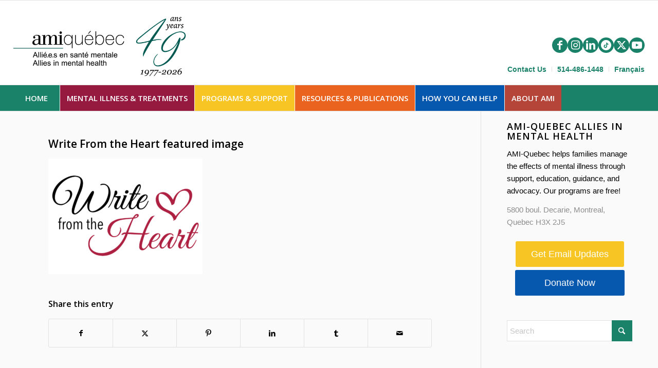

--- FILE ---
content_type: text/html; charset=UTF-8
request_url: https://amiquebec.org/writing/write-from-the-heart-featured-image/
body_size: 20340
content:
<!DOCTYPE html>
<html lang="en-CA" class="html_stretched responsive av-preloader-disabled  html_header_top html_logo_left html_bottom_nav_header html_menu_left html_custom html_header_sticky_disabled html_header_shrinking_disabled html_header_topbar_active html_mobile_menu_tablet html_header_searchicon_disabled html_content_align_center html_header_unstick_top_disabled html_header_stretch html_av-submenu-hidden html_av-submenu-display-click html_av-overlay-side html_av-overlay-side-classic html_av-submenu-clone html_entry_id_26273 av-cookies-no-cookie-consent av-no-preview av-default-lightbox html_text_menu_active av-mobile-menu-switch-default">
<head>
<meta charset="UTF-8" />


<!-- mobile setting -->
<meta name="viewport" content="width=device-width, initial-scale=1">

<!-- Scripts/CSS and wp_head hook -->
<meta name='robots' content='index, follow, max-image-preview:large, max-snippet:-1, max-video-preview:-1' />

	<!-- This site is optimized with the Yoast SEO plugin v26.8 - https://yoast.com/product/yoast-seo-wordpress/ -->
	<title>Write From the Heart featured image - AMI-Quebec</title>
	<link rel="canonical" href="https://amiquebec.org/writing/write-from-the-heart-featured-image/" />
	<meta property="og:locale" content="en_US" />
	<meta property="og:type" content="article" />
	<meta property="og:title" content="Write From the Heart featured image - AMI-Quebec" />
	<meta property="og:url" content="https://amiquebec.org/writing/write-from-the-heart-featured-image/" />
	<meta property="og:site_name" content="AMI-Quebec" />
	<meta property="article:publisher" content="https://www.facebook.com/AMIQuebec/" />
	<meta property="og:image" content="https://amiquebec.org/writing/write-from-the-heart-featured-image" />
	<meta property="og:image:width" content="1200" />
	<meta property="og:image:height" content="900" />
	<meta property="og:image:type" content="image/png" />
	<meta name="twitter:card" content="summary_large_image" />
	<meta name="twitter:site" content="@AMIQuebec" />
	<script type="application/ld+json" class="yoast-schema-graph">{"@context":"https://schema.org","@graph":[{"@type":"WebPage","@id":"https://amiquebec.org/writing/write-from-the-heart-featured-image/","url":"https://amiquebec.org/writing/write-from-the-heart-featured-image/","name":"Write From the Heart featured image - AMI-Quebec","isPartOf":{"@id":"https://amiquebec.org/#website"},"primaryImageOfPage":{"@id":"https://amiquebec.org/writing/write-from-the-heart-featured-image/#primaryimage"},"image":{"@id":"https://amiquebec.org/writing/write-from-the-heart-featured-image/#primaryimage"},"thumbnailUrl":"https://amiquebec.org/wp-content/uploads/2022/08/Write-From-the-Heart-featured-image.png","datePublished":"2022-08-11T18:09:03+00:00","breadcrumb":{"@id":"https://amiquebec.org/writing/write-from-the-heart-featured-image/#breadcrumb"},"inLanguage":"en-CA","potentialAction":[{"@type":"ReadAction","target":["https://amiquebec.org/writing/write-from-the-heart-featured-image/"]}]},{"@type":"ImageObject","inLanguage":"en-CA","@id":"https://amiquebec.org/writing/write-from-the-heart-featured-image/#primaryimage","url":"https://amiquebec.org/wp-content/uploads/2022/08/Write-From-the-Heart-featured-image.png","contentUrl":"https://amiquebec.org/wp-content/uploads/2022/08/Write-From-the-Heart-featured-image.png","width":1200,"height":900},{"@type":"BreadcrumbList","@id":"https://amiquebec.org/writing/write-from-the-heart-featured-image/#breadcrumb","itemListElement":[{"@type":"ListItem","position":1,"name":"Home","item":"https://amiquebec.org/home/"},{"@type":"ListItem","position":2,"name":"Write From Your Heart","item":"https://amiquebec.org/writing/"},{"@type":"ListItem","position":3,"name":"Write From the Heart featured image"}]},{"@type":"WebSite","@id":"https://amiquebec.org/#website","url":"https://amiquebec.org/","name":"AMI-Quebec","description":"Allies in Mental Health","publisher":{"@id":"https://amiquebec.org/#organization"},"potentialAction":[{"@type":"SearchAction","target":{"@type":"EntryPoint","urlTemplate":"https://amiquebec.org/?s={search_term_string}"},"query-input":{"@type":"PropertyValueSpecification","valueRequired":true,"valueName":"search_term_string"}}],"inLanguage":"en-CA"},{"@type":"Organization","@id":"https://amiquebec.org/#organization","name":"AMI-Quebec","url":"https://amiquebec.org/","logo":{"@type":"ImageObject","inLanguage":"en-CA","@id":"https://amiquebec.org/#/schema/logo/image/","url":"https://amiquebec.org/wp-content/uploads/2025/03/AMI_Square_2024-1.png","contentUrl":"https://amiquebec.org/wp-content/uploads/2025/03/AMI_Square_2024-1.png","width":1405,"height":1399,"caption":"AMI-Quebec"},"image":{"@id":"https://amiquebec.org/#/schema/logo/image/"},"sameAs":["https://www.facebook.com/AMIQuebec/","https://x.com/AMIQuebec","https://www.instagram.com/amiquebec/"]}]}</script>
	<!-- / Yoast SEO plugin. -->


<link rel='dns-prefetch' href='//www.googletagmanager.com' />
<link rel="alternate" type="application/rss+xml" title="AMI-Quebec &raquo; Feed" href="https://amiquebec.org/feed/" />
<link rel="alternate" title="oEmbed (JSON)" type="application/json+oembed" href="https://amiquebec.org/wp-json/oembed/1.0/embed?url=https%3A%2F%2Famiquebec.org%2Fwriting%2Fwrite-from-the-heart-featured-image%2F" />
<link rel="alternate" title="oEmbed (XML)" type="text/xml+oembed" href="https://amiquebec.org/wp-json/oembed/1.0/embed?url=https%3A%2F%2Famiquebec.org%2Fwriting%2Fwrite-from-the-heart-featured-image%2F&#038;format=xml" />

<!-- google webfont font replacement -->

			<script data-optimized="1" type='text/javascript'>(function(){var html=document.getElementsByTagName('html')[0];var cookie_check=html.className.indexOf('av-cookies-needs-opt-in')>=0||html.className.indexOf('av-cookies-can-opt-out')>=0;var allow_continue=!0;var silent_accept_cookie=html.className.indexOf('av-cookies-user-silent-accept')>=0;if(cookie_check&&!silent_accept_cookie){if(!document.cookie.match(/aviaCookieConsent/)||html.className.indexOf('av-cookies-session-refused')>=0){allow_continue=!1}else{if(!document.cookie.match(/aviaPrivacyRefuseCookiesHideBar/)){allow_continue=!1}else if(!document.cookie.match(/aviaPrivacyEssentialCookiesEnabled/)){allow_continue=!1}else if(document.cookie.match(/aviaPrivacyGoogleWebfontsDisabled/)){allow_continue=!1}}}
if(allow_continue){var f=document.createElement('link');f.type='text/css';f.rel='stylesheet';f.href='https://fonts.googleapis.com/css?family=Open+Sans:400,600&display=auto';f.id='avia-google-webfont';document.getElementsByTagName('head')[0].appendChild(f)}})()</script>
			<style id='wp-img-auto-sizes-contain-inline-css' type='text/css'>img:is([sizes=auto i],[sizes^="auto," i]){contain-intrinsic-size:3000px 1500px}</style>

<link data-optimized="1" rel='stylesheet' id='avia-grid-css' href='https://amiquebec.org/wp-content/litespeed/css/3deefa95d2e01b71385add9998c58fb9.css?ver=d81e4' type='text/css' media='all' />
<link data-optimized="1" rel='stylesheet' id='avia-base-css' href='https://amiquebec.org/wp-content/litespeed/css/035a0677fb9b035ad388fafdd4360591.css?ver=75b1c' type='text/css' media='all' />
<link data-optimized="1" rel='stylesheet' id='avia-layout-css' href='https://amiquebec.org/wp-content/litespeed/css/22d70ad7d714c9279299a9dccc80bbcd.css?ver=223ed' type='text/css' media='all' />
<link data-optimized="1" rel='stylesheet' id='avia-module-audioplayer-css' href='https://amiquebec.org/wp-content/litespeed/css/06251f385ddf09a0e88efe397dd9e0e8.css?ver=e7706' type='text/css' media='all' />
<link data-optimized="1" rel='stylesheet' id='avia-module-blog-css' href='https://amiquebec.org/wp-content/litespeed/css/4c8c27b8493587cb8c6e0003f5998a32.css?ver=7041f' type='text/css' media='all' />
<link data-optimized="1" rel='stylesheet' id='avia-module-postslider-css' href='https://amiquebec.org/wp-content/litespeed/css/1db14b0193e7b9d9cc1f3d53c9967d1b.css?ver=225b3' type='text/css' media='all' />
<link data-optimized="1" rel='stylesheet' id='avia-module-button-css' href='https://amiquebec.org/wp-content/litespeed/css/4e0d17c3a7c8920472185895ef9e0515.css?ver=9eaef' type='text/css' media='all' />
<link data-optimized="1" rel='stylesheet' id='avia-module-buttonrow-css' href='https://amiquebec.org/wp-content/litespeed/css/9fc3dae56893bd2bd72765ebbfe673b9.css?ver=06ac3' type='text/css' media='all' />
<link data-optimized="1" rel='stylesheet' id='avia-module-button-fullwidth-css' href='https://amiquebec.org/wp-content/litespeed/css/509386392fea883e07851c806cc15b7b.css?ver=10747' type='text/css' media='all' />
<link data-optimized="1" rel='stylesheet' id='avia-module-catalogue-css' href='https://amiquebec.org/wp-content/litespeed/css/77bec9f78e57940fc03c1eb98b1a00cf.css?ver=0731e' type='text/css' media='all' />
<link data-optimized="1" rel='stylesheet' id='avia-module-comments-css' href='https://amiquebec.org/wp-content/litespeed/css/ff3bc6ae69461a78086c5297d228def9.css?ver=35d90' type='text/css' media='all' />
<link data-optimized="1" rel='stylesheet' id='avia-module-contact-css' href='https://amiquebec.org/wp-content/litespeed/css/6b336baeb4ca4ce3a11e17bf12deb0ab.css?ver=82d0d' type='text/css' media='all' />
<link data-optimized="1" rel='stylesheet' id='avia-module-slideshow-css' href='https://amiquebec.org/wp-content/litespeed/css/f4bf157517d7e578c31f116604ccecad.css?ver=f54da' type='text/css' media='all' />
<link data-optimized="1" rel='stylesheet' id='avia-module-slideshow-contentpartner-css' href='https://amiquebec.org/wp-content/litespeed/css/88d8bead1b93deb3bffeaead4cfe3941.css?ver=22bee' type='text/css' media='all' />
<link data-optimized="1" rel='stylesheet' id='avia-module-countdown-css' href='https://amiquebec.org/wp-content/litespeed/css/ca764493991335bf10f1e534277fcdeb.css?ver=1c570' type='text/css' media='all' />
<link data-optimized="1" rel='stylesheet' id='avia-module-dynamic-field-css' href='https://amiquebec.org/wp-content/litespeed/css/85b1a5311cb7eb393afd6e2dfb63fcd6.css?ver=c339c' type='text/css' media='all' />
<link data-optimized="1" rel='stylesheet' id='avia-module-gallery-css' href='https://amiquebec.org/wp-content/litespeed/css/2eea564af1149447b741f3f116ce769e.css?ver=206dc' type='text/css' media='all' />
<link data-optimized="1" rel='stylesheet' id='avia-module-gallery-hor-css' href='https://amiquebec.org/wp-content/litespeed/css/925554ced8c9b619a93c811ac0d8c7ed.css?ver=bbe45' type='text/css' media='all' />
<link data-optimized="1" rel='stylesheet' id='avia-module-maps-css' href='https://amiquebec.org/wp-content/litespeed/css/410756a0f90a6b3f0798452b24e36cff.css?ver=82c39' type='text/css' media='all' />
<link data-optimized="1" rel='stylesheet' id='avia-module-gridrow-css' href='https://amiquebec.org/wp-content/litespeed/css/410ecdd799adeca09db438cafcd0552f.css?ver=dbfb1' type='text/css' media='all' />
<link data-optimized="1" rel='stylesheet' id='avia-module-heading-css' href='https://amiquebec.org/wp-content/litespeed/css/3e3fecbf66e905e522dfc47fd99ae5db.css?ver=0a909' type='text/css' media='all' />
<link data-optimized="1" rel='stylesheet' id='avia-module-rotator-css' href='https://amiquebec.org/wp-content/litespeed/css/7cc1c1f99c8c6cfbb30bb612f85472c9.css?ver=c791b' type='text/css' media='all' />
<link data-optimized="1" rel='stylesheet' id='avia-module-hr-css' href='https://amiquebec.org/wp-content/litespeed/css/0ef08afd56bd6bbb8f74bc8bc9ea8758.css?ver=92828' type='text/css' media='all' />
<link data-optimized="1" rel='stylesheet' id='avia-module-icon-css' href='https://amiquebec.org/wp-content/litespeed/css/4ac29c87b24bb06858d97581bd78453c.css?ver=67ef4' type='text/css' media='all' />
<link data-optimized="1" rel='stylesheet' id='avia-module-icon-circles-css' href='https://amiquebec.org/wp-content/litespeed/css/b2b8307851aeda5e1dda7d47d21a1608.css?ver=c11d6' type='text/css' media='all' />
<link data-optimized="1" rel='stylesheet' id='avia-module-iconbox-css' href='https://amiquebec.org/wp-content/litespeed/css/b833b5d958f85d497f19a4c2dd74f250.css?ver=0a4e1' type='text/css' media='all' />
<link data-optimized="1" rel='stylesheet' id='avia-module-icongrid-css' href='https://amiquebec.org/wp-content/litespeed/css/70754acd8cf24b3e839c6ce0e4cbe8e1.css?ver=8c6c7' type='text/css' media='all' />
<link data-optimized="1" rel='stylesheet' id='avia-module-iconlist-css' href='https://amiquebec.org/wp-content/litespeed/css/85a534e28adc8bc0905ca5734bb39629.css?ver=bb8de' type='text/css' media='all' />
<link data-optimized="1" rel='stylesheet' id='avia-module-image-css' href='https://amiquebec.org/wp-content/litespeed/css/997d2113aa54b35aa828a870c2be5784.css?ver=8d119' type='text/css' media='all' />
<link data-optimized="1" rel='stylesheet' id='avia-module-image-diff-css' href='https://amiquebec.org/wp-content/litespeed/css/02a44d46719811c9ba6b5b254bd3a0c3.css?ver=b0b29' type='text/css' media='all' />
<link data-optimized="1" rel='stylesheet' id='avia-module-hotspot-css' href='https://amiquebec.org/wp-content/litespeed/css/8aea41e3cba9e67971d1fa4c56b4d69f.css?ver=5e5c1' type='text/css' media='all' />
<link data-optimized="1" rel='stylesheet' id='avia-module-sc-lottie-animation-css' href='https://amiquebec.org/wp-content/litespeed/css/441a11a497cf042f435a77039e275c84.css?ver=e84da' type='text/css' media='all' />
<link data-optimized="1" rel='stylesheet' id='avia-module-magazine-css' href='https://amiquebec.org/wp-content/litespeed/css/893f28bac8b5ff8d9999235a02e7d8a6.css?ver=f630f' type='text/css' media='all' />
<link data-optimized="1" rel='stylesheet' id='avia-module-masonry-css' href='https://amiquebec.org/wp-content/litespeed/css/29cfde1e3e767e0cdb24cf0b27b059a0.css?ver=41c2f' type='text/css' media='all' />
<link data-optimized="1" rel='stylesheet' id='avia-siteloader-css' href='https://amiquebec.org/wp-content/litespeed/css/946de6495fcdd8d04a6f6d0f2b649031.css?ver=373ef' type='text/css' media='all' />
<link data-optimized="1" rel='stylesheet' id='avia-module-menu-css' href='https://amiquebec.org/wp-content/litespeed/css/096cbe408751e156706bdc3f6f2fa349.css?ver=a8a20' type='text/css' media='all' />
<link data-optimized="1" rel='stylesheet' id='avia-module-notification-css' href='https://amiquebec.org/wp-content/litespeed/css/56b33a25c30fda6c22da133fddc11d95.css?ver=66fb0' type='text/css' media='all' />
<link data-optimized="1" rel='stylesheet' id='avia-module-numbers-css' href='https://amiquebec.org/wp-content/litespeed/css/aac5cf2ca9457d810aff9dab108a5b5c.css?ver=4a40a' type='text/css' media='all' />
<link data-optimized="1" rel='stylesheet' id='avia-module-portfolio-css' href='https://amiquebec.org/wp-content/litespeed/css/7d8d1c2922bc7b5661c44c1fed7e679b.css?ver=4ad06' type='text/css' media='all' />
<link data-optimized="1" rel='stylesheet' id='avia-module-post-metadata-css' href='https://amiquebec.org/wp-content/litespeed/css/288cec272ad87b0d7798ec052cc55d6f.css?ver=8d1fb' type='text/css' media='all' />
<link data-optimized="1" rel='stylesheet' id='avia-module-progress-bar-css' href='https://amiquebec.org/wp-content/litespeed/css/e5937d1859cfbb50a9f253d2dce08ef4.css?ver=799bf' type='text/css' media='all' />
<link data-optimized="1" rel='stylesheet' id='avia-module-promobox-css' href='https://amiquebec.org/wp-content/litespeed/css/78acc929aec8a48eff635f691571242c.css?ver=fe729' type='text/css' media='all' />
<link data-optimized="1" rel='stylesheet' id='avia-sc-search-css' href='https://amiquebec.org/wp-content/litespeed/css/06f2711ecee48839cccfd7d6465a4987.css?ver=7e655' type='text/css' media='all' />
<link data-optimized="1" rel='stylesheet' id='avia-module-slideshow-accordion-css' href='https://amiquebec.org/wp-content/litespeed/css/90dfdedff0a69296b872516f2b4e0fd7.css?ver=6bbaf' type='text/css' media='all' />
<link data-optimized="1" rel='stylesheet' id='avia-module-slideshow-feature-image-css' href='https://amiquebec.org/wp-content/litespeed/css/a7c368aed1c99378a6ee8de1b07535f2.css?ver=2d2e0' type='text/css' media='all' />
<link data-optimized="1" rel='stylesheet' id='avia-module-slideshow-fullsize-css' href='https://amiquebec.org/wp-content/litespeed/css/477fcb268e5dc795dd623743d08868d0.css?ver=d15fa' type='text/css' media='all' />
<link data-optimized="1" rel='stylesheet' id='avia-module-slideshow-fullscreen-css' href='https://amiquebec.org/wp-content/litespeed/css/7af3f1b4748e5fe5845d968f631c6ecf.css?ver=43829' type='text/css' media='all' />
<link data-optimized="1" rel='stylesheet' id='avia-module-slideshow-ls-css' href='https://amiquebec.org/wp-content/litespeed/css/f17ac96be882b248f6877b290d40b57d.css?ver=e0fbb' type='text/css' media='all' />
<link data-optimized="1" rel='stylesheet' id='avia-module-social-css' href='https://amiquebec.org/wp-content/litespeed/css/11d27851a1a0de7140287e4e476191be.css?ver=32192' type='text/css' media='all' />
<link data-optimized="1" rel='stylesheet' id='avia-module-tabsection-css' href='https://amiquebec.org/wp-content/litespeed/css/fdaa58b0256093e45cbdfd348559bd55.css?ver=66cee' type='text/css' media='all' />
<link data-optimized="1" rel='stylesheet' id='avia-module-table-css' href='https://amiquebec.org/wp-content/litespeed/css/927d2beccde425165387a5d100817a46.css?ver=3025a' type='text/css' media='all' />
<link data-optimized="1" rel='stylesheet' id='avia-module-tabs-css' href='https://amiquebec.org/wp-content/litespeed/css/d91e208fe5dd7e6ae3190eec1e543984.css?ver=7c70a' type='text/css' media='all' />
<link data-optimized="1" rel='stylesheet' id='avia-module-team-css' href='https://amiquebec.org/wp-content/litespeed/css/7a5aa9f0ae1fde857db3cc59f4808e35.css?ver=6797c' type='text/css' media='all' />
<link data-optimized="1" rel='stylesheet' id='avia-module-testimonials-css' href='https://amiquebec.org/wp-content/litespeed/css/45ba1afeab4734929e46b53cf533d756.css?ver=bf45c' type='text/css' media='all' />
<link data-optimized="1" rel='stylesheet' id='avia-module-timeline-css' href='https://amiquebec.org/wp-content/litespeed/css/cdd6734eea45ee530ce900d925381375.css?ver=e4d13' type='text/css' media='all' />
<link data-optimized="1" rel='stylesheet' id='avia-module-toggles-css' href='https://amiquebec.org/wp-content/litespeed/css/e3d8feb1e1a34ad58876895dc67b108e.css?ver=2eadd' type='text/css' media='all' />
<link data-optimized="1" rel='stylesheet' id='avia-module-video-css' href='https://amiquebec.org/wp-content/litespeed/css/d33063c1af9f4de8ad254cce1b3bdd8d.css?ver=5a74f' type='text/css' media='all' />
<link data-optimized="1" rel='stylesheet' id='wp-block-library-css' href='https://amiquebec.org/wp-content/litespeed/css/e84536dac3de8046190de03a7966d3fe.css?ver=93893' type='text/css' media='all' />
<style id='global-styles-inline-css' type='text/css'>:root{--wp--preset--aspect-ratio--square:1;--wp--preset--aspect-ratio--4-3:4/3;--wp--preset--aspect-ratio--3-4:3/4;--wp--preset--aspect-ratio--3-2:3/2;--wp--preset--aspect-ratio--2-3:2/3;--wp--preset--aspect-ratio--16-9:16/9;--wp--preset--aspect-ratio--9-16:9/16;--wp--preset--color--black:#000000;--wp--preset--color--cyan-bluish-gray:#abb8c3;--wp--preset--color--white:#ffffff;--wp--preset--color--pale-pink:#f78da7;--wp--preset--color--vivid-red:#cf2e2e;--wp--preset--color--luminous-vivid-orange:#ff6900;--wp--preset--color--luminous-vivid-amber:#fcb900;--wp--preset--color--light-green-cyan:#7bdcb5;--wp--preset--color--vivid-green-cyan:#00d084;--wp--preset--color--pale-cyan-blue:#8ed1fc;--wp--preset--color--vivid-cyan-blue:#0693e3;--wp--preset--color--vivid-purple:#9b51e0;--wp--preset--color--metallic-red:#b02b2c;--wp--preset--color--maximum-yellow-red:#edae44;--wp--preset--color--yellow-sun:#eeee22;--wp--preset--color--palm-leaf:#83a846;--wp--preset--color--aero:#7bb0e7;--wp--preset--color--old-lavender:#745f7e;--wp--preset--color--steel-teal:#5f8789;--wp--preset--color--raspberry-pink:#d65799;--wp--preset--color--medium-turquoise:#4ecac2;--wp--preset--gradient--vivid-cyan-blue-to-vivid-purple:linear-gradient(135deg,rgb(6,147,227) 0%,rgb(155,81,224) 100%);--wp--preset--gradient--light-green-cyan-to-vivid-green-cyan:linear-gradient(135deg,rgb(122,220,180) 0%,rgb(0,208,130) 100%);--wp--preset--gradient--luminous-vivid-amber-to-luminous-vivid-orange:linear-gradient(135deg,rgb(252,185,0) 0%,rgb(255,105,0) 100%);--wp--preset--gradient--luminous-vivid-orange-to-vivid-red:linear-gradient(135deg,rgb(255,105,0) 0%,rgb(207,46,46) 100%);--wp--preset--gradient--very-light-gray-to-cyan-bluish-gray:linear-gradient(135deg,rgb(238,238,238) 0%,rgb(169,184,195) 100%);--wp--preset--gradient--cool-to-warm-spectrum:linear-gradient(135deg,rgb(74,234,220) 0%,rgb(151,120,209) 20%,rgb(207,42,186) 40%,rgb(238,44,130) 60%,rgb(251,105,98) 80%,rgb(254,248,76) 100%);--wp--preset--gradient--blush-light-purple:linear-gradient(135deg,rgb(255,206,236) 0%,rgb(152,150,240) 100%);--wp--preset--gradient--blush-bordeaux:linear-gradient(135deg,rgb(254,205,165) 0%,rgb(254,45,45) 50%,rgb(107,0,62) 100%);--wp--preset--gradient--luminous-dusk:linear-gradient(135deg,rgb(255,203,112) 0%,rgb(199,81,192) 50%,rgb(65,88,208) 100%);--wp--preset--gradient--pale-ocean:linear-gradient(135deg,rgb(255,245,203) 0%,rgb(182,227,212) 50%,rgb(51,167,181) 100%);--wp--preset--gradient--electric-grass:linear-gradient(135deg,rgb(202,248,128) 0%,rgb(113,206,126) 100%);--wp--preset--gradient--midnight:linear-gradient(135deg,rgb(2,3,129) 0%,rgb(40,116,252) 100%);--wp--preset--font-size--small:1rem;--wp--preset--font-size--medium:1.125rem;--wp--preset--font-size--large:1.75rem;--wp--preset--font-size--x-large:clamp(1.75rem, 3vw, 2.25rem);--wp--preset--spacing--20:0.44rem;--wp--preset--spacing--30:0.67rem;--wp--preset--spacing--40:1rem;--wp--preset--spacing--50:1.5rem;--wp--preset--spacing--60:2.25rem;--wp--preset--spacing--70:3.38rem;--wp--preset--spacing--80:5.06rem;--wp--preset--shadow--natural:6px 6px 9px rgba(0, 0, 0, 0.2);--wp--preset--shadow--deep:12px 12px 50px rgba(0, 0, 0, 0.4);--wp--preset--shadow--sharp:6px 6px 0px rgba(0, 0, 0, 0.2);--wp--preset--shadow--outlined:6px 6px 0px -3px rgb(255, 255, 255), 6px 6px rgb(0, 0, 0);--wp--preset--shadow--crisp:6px 6px 0px rgb(0, 0, 0)}:root{--wp--style--global--content-size:800px;--wp--style--global--wide-size:1130px}:where(body){margin:0}.wp-site-blocks>.alignleft{float:left;margin-right:2em}.wp-site-blocks>.alignright{float:right;margin-left:2em}.wp-site-blocks>.aligncenter{justify-content:center;margin-left:auto;margin-right:auto}:where(.is-layout-flex){gap:.5em}:where(.is-layout-grid){gap:.5em}.is-layout-flow>.alignleft{float:left;margin-inline-start:0;margin-inline-end:2em}.is-layout-flow>.alignright{float:right;margin-inline-start:2em;margin-inline-end:0}.is-layout-flow>.aligncenter{margin-left:auto!important;margin-right:auto!important}.is-layout-constrained>.alignleft{float:left;margin-inline-start:0;margin-inline-end:2em}.is-layout-constrained>.alignright{float:right;margin-inline-start:2em;margin-inline-end:0}.is-layout-constrained>.aligncenter{margin-left:auto!important;margin-right:auto!important}.is-layout-constrained>:where(:not(.alignleft):not(.alignright):not(.alignfull)){max-width:var(--wp--style--global--content-size);margin-left:auto!important;margin-right:auto!important}.is-layout-constrained>.alignwide{max-width:var(--wp--style--global--wide-size)}body .is-layout-flex{display:flex}.is-layout-flex{flex-wrap:wrap;align-items:center}.is-layout-flex>:is(*,div){margin:0}body .is-layout-grid{display:grid}.is-layout-grid>:is(*,div){margin:0}body{padding-top:0;padding-right:0;padding-bottom:0;padding-left:0}a:where(:not(.wp-element-button)){text-decoration:underline}:root :where(.wp-element-button,.wp-block-button__link){background-color:#32373c;border-width:0;color:#fff;font-family:inherit;font-size:inherit;font-style:inherit;font-weight:inherit;letter-spacing:inherit;line-height:inherit;padding-top:calc(0.667em + 2px);padding-right:calc(1.333em + 2px);padding-bottom:calc(0.667em + 2px);padding-left:calc(1.333em + 2px);text-decoration:none;text-transform:inherit}.has-black-color{color:var(--wp--preset--color--black)!important}.has-cyan-bluish-gray-color{color:var(--wp--preset--color--cyan-bluish-gray)!important}.has-white-color{color:var(--wp--preset--color--white)!important}.has-pale-pink-color{color:var(--wp--preset--color--pale-pink)!important}.has-vivid-red-color{color:var(--wp--preset--color--vivid-red)!important}.has-luminous-vivid-orange-color{color:var(--wp--preset--color--luminous-vivid-orange)!important}.has-luminous-vivid-amber-color{color:var(--wp--preset--color--luminous-vivid-amber)!important}.has-light-green-cyan-color{color:var(--wp--preset--color--light-green-cyan)!important}.has-vivid-green-cyan-color{color:var(--wp--preset--color--vivid-green-cyan)!important}.has-pale-cyan-blue-color{color:var(--wp--preset--color--pale-cyan-blue)!important}.has-vivid-cyan-blue-color{color:var(--wp--preset--color--vivid-cyan-blue)!important}.has-vivid-purple-color{color:var(--wp--preset--color--vivid-purple)!important}.has-metallic-red-color{color:var(--wp--preset--color--metallic-red)!important}.has-maximum-yellow-red-color{color:var(--wp--preset--color--maximum-yellow-red)!important}.has-yellow-sun-color{color:var(--wp--preset--color--yellow-sun)!important}.has-palm-leaf-color{color:var(--wp--preset--color--palm-leaf)!important}.has-aero-color{color:var(--wp--preset--color--aero)!important}.has-old-lavender-color{color:var(--wp--preset--color--old-lavender)!important}.has-steel-teal-color{color:var(--wp--preset--color--steel-teal)!important}.has-raspberry-pink-color{color:var(--wp--preset--color--raspberry-pink)!important}.has-medium-turquoise-color{color:var(--wp--preset--color--medium-turquoise)!important}.has-black-background-color{background-color:var(--wp--preset--color--black)!important}.has-cyan-bluish-gray-background-color{background-color:var(--wp--preset--color--cyan-bluish-gray)!important}.has-white-background-color{background-color:var(--wp--preset--color--white)!important}.has-pale-pink-background-color{background-color:var(--wp--preset--color--pale-pink)!important}.has-vivid-red-background-color{background-color:var(--wp--preset--color--vivid-red)!important}.has-luminous-vivid-orange-background-color{background-color:var(--wp--preset--color--luminous-vivid-orange)!important}.has-luminous-vivid-amber-background-color{background-color:var(--wp--preset--color--luminous-vivid-amber)!important}.has-light-green-cyan-background-color{background-color:var(--wp--preset--color--light-green-cyan)!important}.has-vivid-green-cyan-background-color{background-color:var(--wp--preset--color--vivid-green-cyan)!important}.has-pale-cyan-blue-background-color{background-color:var(--wp--preset--color--pale-cyan-blue)!important}.has-vivid-cyan-blue-background-color{background-color:var(--wp--preset--color--vivid-cyan-blue)!important}.has-vivid-purple-background-color{background-color:var(--wp--preset--color--vivid-purple)!important}.has-metallic-red-background-color{background-color:var(--wp--preset--color--metallic-red)!important}.has-maximum-yellow-red-background-color{background-color:var(--wp--preset--color--maximum-yellow-red)!important}.has-yellow-sun-background-color{background-color:var(--wp--preset--color--yellow-sun)!important}.has-palm-leaf-background-color{background-color:var(--wp--preset--color--palm-leaf)!important}.has-aero-background-color{background-color:var(--wp--preset--color--aero)!important}.has-old-lavender-background-color{background-color:var(--wp--preset--color--old-lavender)!important}.has-steel-teal-background-color{background-color:var(--wp--preset--color--steel-teal)!important}.has-raspberry-pink-background-color{background-color:var(--wp--preset--color--raspberry-pink)!important}.has-medium-turquoise-background-color{background-color:var(--wp--preset--color--medium-turquoise)!important}.has-black-border-color{border-color:var(--wp--preset--color--black)!important}.has-cyan-bluish-gray-border-color{border-color:var(--wp--preset--color--cyan-bluish-gray)!important}.has-white-border-color{border-color:var(--wp--preset--color--white)!important}.has-pale-pink-border-color{border-color:var(--wp--preset--color--pale-pink)!important}.has-vivid-red-border-color{border-color:var(--wp--preset--color--vivid-red)!important}.has-luminous-vivid-orange-border-color{border-color:var(--wp--preset--color--luminous-vivid-orange)!important}.has-luminous-vivid-amber-border-color{border-color:var(--wp--preset--color--luminous-vivid-amber)!important}.has-light-green-cyan-border-color{border-color:var(--wp--preset--color--light-green-cyan)!important}.has-vivid-green-cyan-border-color{border-color:var(--wp--preset--color--vivid-green-cyan)!important}.has-pale-cyan-blue-border-color{border-color:var(--wp--preset--color--pale-cyan-blue)!important}.has-vivid-cyan-blue-border-color{border-color:var(--wp--preset--color--vivid-cyan-blue)!important}.has-vivid-purple-border-color{border-color:var(--wp--preset--color--vivid-purple)!important}.has-metallic-red-border-color{border-color:var(--wp--preset--color--metallic-red)!important}.has-maximum-yellow-red-border-color{border-color:var(--wp--preset--color--maximum-yellow-red)!important}.has-yellow-sun-border-color{border-color:var(--wp--preset--color--yellow-sun)!important}.has-palm-leaf-border-color{border-color:var(--wp--preset--color--palm-leaf)!important}.has-aero-border-color{border-color:var(--wp--preset--color--aero)!important}.has-old-lavender-border-color{border-color:var(--wp--preset--color--old-lavender)!important}.has-steel-teal-border-color{border-color:var(--wp--preset--color--steel-teal)!important}.has-raspberry-pink-border-color{border-color:var(--wp--preset--color--raspberry-pink)!important}.has-medium-turquoise-border-color{border-color:var(--wp--preset--color--medium-turquoise)!important}.has-vivid-cyan-blue-to-vivid-purple-gradient-background{background:var(--wp--preset--gradient--vivid-cyan-blue-to-vivid-purple)!important}.has-light-green-cyan-to-vivid-green-cyan-gradient-background{background:var(--wp--preset--gradient--light-green-cyan-to-vivid-green-cyan)!important}.has-luminous-vivid-amber-to-luminous-vivid-orange-gradient-background{background:var(--wp--preset--gradient--luminous-vivid-amber-to-luminous-vivid-orange)!important}.has-luminous-vivid-orange-to-vivid-red-gradient-background{background:var(--wp--preset--gradient--luminous-vivid-orange-to-vivid-red)!important}.has-very-light-gray-to-cyan-bluish-gray-gradient-background{background:var(--wp--preset--gradient--very-light-gray-to-cyan-bluish-gray)!important}.has-cool-to-warm-spectrum-gradient-background{background:var(--wp--preset--gradient--cool-to-warm-spectrum)!important}.has-blush-light-purple-gradient-background{background:var(--wp--preset--gradient--blush-light-purple)!important}.has-blush-bordeaux-gradient-background{background:var(--wp--preset--gradient--blush-bordeaux)!important}.has-luminous-dusk-gradient-background{background:var(--wp--preset--gradient--luminous-dusk)!important}.has-pale-ocean-gradient-background{background:var(--wp--preset--gradient--pale-ocean)!important}.has-electric-grass-gradient-background{background:var(--wp--preset--gradient--electric-grass)!important}.has-midnight-gradient-background{background:var(--wp--preset--gradient--midnight)!important}.has-small-font-size{font-size:var(--wp--preset--font-size--small)!important}.has-medium-font-size{font-size:var(--wp--preset--font-size--medium)!important}.has-large-font-size{font-size:var(--wp--preset--font-size--large)!important}.has-x-large-font-size{font-size:var(--wp--preset--font-size--x-large)!important}</style>

<link data-optimized="1" rel='stylesheet' id='avia-scs-css' href='https://amiquebec.org/wp-content/litespeed/css/81d5f50a4769fac4441453e2b628eecd.css?ver=f12c0' type='text/css' media='all' />
<link data-optimized="1" rel='stylesheet' id='avia-fold-unfold-css' href='https://amiquebec.org/wp-content/litespeed/css/44e81c5566d7782b848a4e833f11edfe.css?ver=bd9fc' type='text/css' media='all' />
<link data-optimized="1" rel='stylesheet' id='avia-popup-css-css' href='https://amiquebec.org/wp-content/litespeed/css/7b197484870807b797b58f5e8ca774d7.css?ver=c1ae0' type='text/css' media='screen' />
<link data-optimized="1" rel='stylesheet' id='avia-lightbox-css' href='https://amiquebec.org/wp-content/litespeed/css/e54d382305208bb10fa3ca300af12e82.css?ver=bc23b' type='text/css' media='screen' />
<link data-optimized="1" rel='stylesheet' id='avia-widget-css-css' href='https://amiquebec.org/wp-content/litespeed/css/990d2bb9bbe39712dd507420d918c402.css?ver=a099c' type='text/css' media='screen' />
<link data-optimized="1" rel='stylesheet' id='avia-dynamic-css' href='https://amiquebec.org/wp-content/litespeed/css/4331363e5dacc6ffefe7e645b31e7bba.css?ver=7c6e5' type='text/css' media='all' />
<link data-optimized="1" rel='stylesheet' id='avia-custom-css' href='https://amiquebec.org/wp-content/litespeed/css/7703aaea4e9b772c0a06d8da9c2e0c1e.css?ver=545c5' type='text/css' media='all' />
<link data-optimized="1" rel='stylesheet' id='avia-style-css' href='https://amiquebec.org/wp-content/litespeed/css/a24872f25f87015608a375184aabaa78.css?ver=f707e' type='text/css' media='all' />
<link data-optimized="1" rel='stylesheet' id='tablepress-default-css' href='https://amiquebec.org/wp-content/litespeed/css/f71cb5c733ee21e1d7c47cde66b42c42.css?ver=d9ef2' type='text/css' media='all' />
<link data-optimized="1" rel='stylesheet' id='bellows-css' href='https://amiquebec.org/wp-content/litespeed/css/f6a2b75b8fe1ba0fe62f117dcc0e7833.css?ver=b5c54' type='text/css' media='all' />
<link data-optimized="1" rel='stylesheet' id='bellows-font-awesome-css' href='https://amiquebec.org/wp-content/litespeed/css/558794ace56df812b4ec3513cd7c23f4.css?ver=97bd0' type='text/css' media='all' />
<link data-optimized="1" rel='stylesheet' id='bellows-vanilla-css' href='https://amiquebec.org/wp-content/litespeed/css/10bf333c9077a5591898442448a2a120.css?ver=86660' type='text/css' media='all' />
<link data-optimized="1" rel='stylesheet' id='avia-gravity-css' href='https://amiquebec.org/wp-content/litespeed/css/aed222e4458953f1c5d2b58b00ed5294.css?ver=ccfa9' type='text/css' media='screen' />
<script type="text/javascript" src="https://amiquebec.org/wp-includes/js/jquery/jquery.min.js?ver=3.7.1" id="jquery-core-js"></script>
<script data-optimized="1" type="text/javascript" src="https://amiquebec.org/wp-content/litespeed/js/f66237c35f8b19c4757889723e15e8be.js?ver=fd6e5" id="jquery-migrate-js"></script>
<script data-optimized="1" type="text/javascript" src="https://amiquebec.org/wp-content/litespeed/js/69271f8d906e6ce5d6ac9a4bb38dcc9f.js?ver=481b4" id="avia-js-js"></script>
<script data-optimized="1" type="text/javascript" src="https://amiquebec.org/wp-content/litespeed/js/325daa23032bf0f80651812d4865f594.js?ver=c2700" id="avia-compat-js"></script>
<link rel="https://api.w.org/" href="https://amiquebec.org/wp-json/" /><link rel="alternate" title="JSON" type="application/json" href="https://amiquebec.org/wp-json/wp/v2/media/26273" /><link rel="EditURI" type="application/rsd+xml" title="RSD" href="https://amiquebec.org/xmlrpc.php?rsd" />
<meta name="generator" content="WordPress 6.9" />
<link rel='shortlink' href='https://amiquebec.org/?p=26273' />
<style id="bellows-custom-generated-css"></style><meta name="generator" content="Site Kit by Google 1.170.0" />
<link rel="icon" href="https://amiquebec.org/wp-content/uploads/2021/09/ami_favicon.png" type="image/png">
<!--[if lt IE 9]><script src="https://amiquebec.org/wp-content/themes/enfold/js/html5shiv.js"></script><![endif]--><link rel="profile" href="https://gmpg.org/xfn/11" />
<link rel="alternate" type="application/rss+xml" title="AMI-Quebec RSS2 Feed" href="https://amiquebec.org/feed/" />
<link rel="pingback" href="https://amiquebec.org/xmlrpc.php" />

<style type='text/css' media='screen'>#top #header_main>.container,#top #header_main>.container .main_menu .av-main-nav>li>a,#top #header_main #menu-item-shop .cart_dropdown_link{height:155px;line-height:155px}.html_top_nav_header .av-logo-container{height:155px}.html_header_top.html_header_sticky #top #wrap_all #main{padding-top:237px}</style>
<style type="text/css">@font-face{font-family:'entypo-fontello-enfold';font-weight:400;font-style:normal;font-display:auto;src:url(https://amiquebec.org/wp-content/themes/enfold/config-templatebuilder/avia-template-builder/assets/fonts/entypo-fontello-enfold/entypo-fontello-enfold.woff2) format('woff2'),url(https://amiquebec.org/wp-content/themes/enfold/config-templatebuilder/avia-template-builder/assets/fonts/entypo-fontello-enfold/entypo-fontello-enfold.woff) format('woff'),url(https://amiquebec.org/wp-content/themes/enfold/config-templatebuilder/avia-template-builder/assets/fonts/entypo-fontello-enfold/entypo-fontello-enfold.ttf) format('truetype'),url('https://amiquebec.org/wp-content/themes/enfold/config-templatebuilder/avia-template-builder/assets/fonts/entypo-fontello-enfold/entypo-fontello-enfold.svg#entypo-fontello-enfold') format('svg'),url(https://amiquebec.org/wp-content/themes/enfold/config-templatebuilder/avia-template-builder/assets/fonts/entypo-fontello-enfold/entypo-fontello-enfold.eot),url('https://amiquebec.org/wp-content/themes/enfold/config-templatebuilder/avia-template-builder/assets/fonts/entypo-fontello-enfold/entypo-fontello-enfold.eot?#iefix') format('embedded-opentype')}#top .avia-font-entypo-fontello-enfold,body .avia-font-entypo-fontello-enfold,html body [data-av_iconfont='entypo-fontello-enfold']:before{font-family:'entypo-fontello-enfold'}@font-face{font-family:'entypo-fontello';font-weight:400;font-style:normal;font-display:auto;src:url(https://amiquebec.org/wp-content/themes/enfold/config-templatebuilder/avia-template-builder/assets/fonts/entypo-fontello/entypo-fontello.woff2) format('woff2'),url(https://amiquebec.org/wp-content/themes/enfold/config-templatebuilder/avia-template-builder/assets/fonts/entypo-fontello/entypo-fontello.woff) format('woff'),url(https://amiquebec.org/wp-content/themes/enfold/config-templatebuilder/avia-template-builder/assets/fonts/entypo-fontello/entypo-fontello.ttf) format('truetype'),url('https://amiquebec.org/wp-content/themes/enfold/config-templatebuilder/avia-template-builder/assets/fonts/entypo-fontello/entypo-fontello.svg#entypo-fontello') format('svg'),url(https://amiquebec.org/wp-content/themes/enfold/config-templatebuilder/avia-template-builder/assets/fonts/entypo-fontello/entypo-fontello.eot),url('https://amiquebec.org/wp-content/themes/enfold/config-templatebuilder/avia-template-builder/assets/fonts/entypo-fontello/entypo-fontello.eot?#iefix') format('embedded-opentype')}#top .avia-font-entypo-fontello,body .avia-font-entypo-fontello,html body [data-av_iconfont='entypo-fontello']:before{font-family:'entypo-fontello'}@font-face{font-family:'fontello';font-weight:400;font-style:normal;font-display:auto;src:url(https://amiquebec.org/wp-content/uploads/avia_fonts/fontello/fontello.woff2) format('woff2'),url(https://amiquebec.org/wp-content/uploads/avia_fonts/fontello/fontello.woff) format('woff'),url(https://amiquebec.org/wp-content/uploads/avia_fonts/fontello/fontello.ttf) format('truetype'),url('https://amiquebec.org/wp-content/uploads/avia_fonts/fontello/fontello.svg#fontello') format('svg'),url(https://amiquebec.org/wp-content/uploads/avia_fonts/fontello/fontello.eot),url('https://amiquebec.org/wp-content/uploads/avia_fonts/fontello/fontello.eot?#iefix') format('embedded-opentype')}#top .avia-font-fontello,body .avia-font-fontello,html body [data-av_iconfont='fontello']:before{font-family:'fontello'}</style>

<!--
Debugging Info for Theme support: 

Theme: Enfold
Version: 7.1.3
Installed: enfold
AviaFramework Version: 5.6
AviaBuilder Version: 6.0
aviaElementManager Version: 1.0.1
- - - - - - - - - - -
ChildTheme: Enfold Child
ChildTheme Version: 1.0
ChildTheme Installed: enfold

- - - - - - - - - - -
ML:1024-PU:36-PLA:16
WP:6.9
Compress: CSS:disabled - JS:disabled
Updates: enabled - token has changed and not verified
PLAu:16
-->
</head>

<body id="top" class="attachment wp-singular attachment-template-default single single-attachment postid-26273 attachmentid-26273 attachment-png wp-theme-enfold wp-child-theme-enfold-child stretched rtl_columns av-curtain-numeric open_sans arial-websave arial  post-type-attachment avia-responsive-images-support" itemscope="itemscope" itemtype="https://schema.org/WebPage" >

	
	<div id='wrap_all'>

	
<header id='header' class='all_colors header_color light_bg_color  av_header_top av_logo_left av_bottom_nav_header av_menu_left av_custom av_header_sticky_disabled av_header_shrinking_disabled av_header_stretch av_mobile_menu_tablet av_header_searchicon_disabled av_header_unstick_top_disabled av_seperator_big_border' aria-label="Header" data-av_shrink_factor='50' role="banner" itemscope="itemscope" itemtype="https://schema.org/WPHeader" >

		<div id='header_meta' class='container_wrap container_wrap_meta  av_icon_active_main av_secondary_right av_extra_header_active av_entry_id_26273'>

			      <div class='container'>
			      <nav class='sub_menu'  role="navigation" itemscope="itemscope" itemtype="https://schema.org/SiteNavigationElement" ><ul role="menu" class="menu" id="avia2-menu"><li role="menuitem" id="menu-item-9807" class="menu-item menu-item-type-post_type menu-item-object-page menu-item-9807"><a href="https://amiquebec.org/contact-us/">Contact Us</a></li>
<li role="menuitem" id="menu-item-9809" class="menu-item menu-item-type-custom menu-item-object-custom menu-item-9809"><a href="#">514-486-1448</a></li>
<li role="menuitem" id="menu-item-10701" class="menu-item menu-item-type-post_type menu-item-object-page menu-item-10701"><a href="https://amiquebec.org/francais/">Français</a></li>
</ul></nav>			      </div>
		</div>

		<div  id='header_main' class='container_wrap container_wrap_logo'>

        <div class='container av-logo-container'><div class='inner-container'><span class='logo avia-standard-logo'><a href='https://amiquebec.org/' class='' aria-label='AMI_49 Logo' title='AMI_49 Logo'><img data-lazyloaded="1" src="[data-uri]" data-src="https://amiquebec.org/wp-content/uploads/2026/01/AMI_49-Logo.png" data-srcset="https://amiquebec.org/wp-content/uploads/2026/01/AMI_49-Logo.png 640w, https://amiquebec.org/wp-content/uploads/2026/01/AMI_49-Logo-300x125.png 300w" data-sizes="(max-width: 640px) 100vw, 640px" height="100" width="300" alt='AMI-Quebec' title='AMI_49 Logo' /><noscript><img src="https://amiquebec.org/wp-content/uploads/2026/01/AMI_49-Logo.png" srcset="https://amiquebec.org/wp-content/uploads/2026/01/AMI_49-Logo.png 640w, https://amiquebec.org/wp-content/uploads/2026/01/AMI_49-Logo-300x125.png 300w" sizes="(max-width: 640px) 100vw, 640px" height="100" width="300" alt='AMI-Quebec' title='AMI_49 Logo' /></noscript></a></span><ul class='noLightbox social_bookmarks icon_count_6'><li class='social_bookmarks_facebook av-social-link-facebook social_icon_1 avia_social_iconfont'><a  target="_blank" aria-label="Link to Facebook" href='https://www.facebook.com/AMIQuebec' data-av_icon='' data-av_iconfont='entypo-fontello' title="Link to Facebook" desc="Link to Facebook" title='Link to Facebook'><span class='avia_hidden_link_text'>Link to Facebook</span></a></li><li class='social_bookmarks_instagram av-social-link-instagram social_icon_2 avia_social_iconfont'><a  target="_blank" aria-label="Link to Instagram" href='https://www.instagram.com/amiquebec/' data-av_icon='' data-av_iconfont='entypo-fontello' title="Link to Instagram" desc="Link to Instagram" title='Link to Instagram'><span class='avia_hidden_link_text'>Link to Instagram</span></a></li><li class='social_bookmarks_linkedin av-social-link-linkedin social_icon_3 avia_social_iconfont'><a  target="_blank" aria-label="Link to LinkedIn" href='https://www.linkedin.com/company/amiquebec/' data-av_icon='' data-av_iconfont='entypo-fontello' title="Link to LinkedIn" desc="Link to LinkedIn" title='Link to LinkedIn'><span class='avia_hidden_link_text'>Link to LinkedIn</span></a></li><li class='social_bookmarks_TikTok av-social-link-TikTok social_icon_4 avia_social_iconfont'><a  target="_blank" aria-label="Link to TikTok" href='https://www.tiktok.com/@amiquebec' data-av_icon='' data-av_iconfont='fontello' title="Link to TikTok" desc="Link to TikTok" title='Link to TikTok'><span class='avia_hidden_link_text'>Link to TikTok</span></a></li><li class='social_bookmarks_twitter av-social-link-twitter social_icon_5 avia_social_iconfont'><a  target="_blank" aria-label="Link to X" href='https://x.com/AMIQuebec' data-av_icon='' data-av_iconfont='entypo-fontello' title="Link to X" desc="Link to X" title='Link to X'><span class='avia_hidden_link_text'>Link to X</span></a></li><li class='social_bookmarks_youtube av-social-link-youtube social_icon_6 avia_social_iconfont'><a  target="_blank" aria-label="Link to Youtube" href='https://www.youtube.com/channel/UCFTfo9ARR2O4hSZ_p9Q2uEA/featured' data-av_icon='' data-av_iconfont='entypo-fontello' title="Link to Youtube" desc="Link to Youtube" title='Link to Youtube'><span class='avia_hidden_link_text'>Link to Youtube</span></a></li></ul></div></div><div id='header_main_alternate' class='container_wrap'><div class='container'><nav class='main_menu' data-selectname='Select a page'  role="navigation" itemscope="itemscope" itemtype="https://schema.org/SiteNavigationElement" ><div class="avia-menu av-main-nav-wrap"><ul role="menu" class="menu av-main-nav" id="avia-menu"><li role="menuitem" id="menu-item-10127" class="aminav1 menu-item menu-item-type-post_type menu-item-object-page menu-item-home menu-item-top-level menu-item-top-level-1"><a href="https://amiquebec.org/" itemprop="url" tabindex="0"><span class="avia-bullet"></span><span class="avia-menu-text">HOME</span><span class="avia-menu-fx"><span class="avia-arrow-wrap"><span class="avia-arrow"></span></span></span></a></li>
<li role="menuitem" id="menu-item-9592" class="aminav2 menu-item menu-item-type-post_type menu-item-object-page menu-item-has-children menu-item-top-level menu-item-top-level-2"><a href="https://amiquebec.org/mental-illness-treatments-2/" itemprop="url" tabindex="0"><span class="avia-bullet"></span><span class="avia-menu-text">MENTAL ILLNESS &#038; TREATMENTS</span><span class="avia-menu-fx"><span class="avia-arrow-wrap"><span class="avia-arrow"></span></span></span></a>


<ul class="sub-menu">
	<li role="menuitem" id="menu-item-9591" class="aminav2 menu-item menu-item-type-post_type menu-item-object-page"><a href="https://amiquebec.org/what-is-mental-illness/" itemprop="url" tabindex="0"><span class="avia-bullet"></span><span class="avia-menu-text">What is Mental Illness?</span></a></li>
	<li role="menuitem" id="menu-item-9593" class="aminav2 menu-item menu-item-type-post_type menu-item-object-page"><a href="https://amiquebec.org/what-is-recovery/" itemprop="url" tabindex="0"><span class="avia-bullet"></span><span class="avia-menu-text">What is Recovery?</span></a></li>
	<li role="menuitem" id="menu-item-9594" class="aminav2 menu-item menu-item-type-post_type menu-item-object-page"><a href="https://amiquebec.org/mental-illnesses/" itemprop="url" tabindex="0"><span class="avia-bullet"></span><span class="avia-menu-text">Description of Mental Illnesses</span></a></li>
	<li role="menuitem" id="menu-item-10060" class="menu-item menu-item-type-post_type menu-item-object-page"><a href="https://amiquebec.org/treatments/" itemprop="url" tabindex="0"><span class="avia-bullet"></span><span class="avia-menu-text">Treatments</span></a></li>
	<li role="menuitem" id="menu-item-10063" class="menu-item menu-item-type-post_type menu-item-object-page"><a href="https://amiquebec.org/the-role-of-friends-and-family/" itemprop="url" tabindex="0"><span class="avia-bullet"></span><span class="avia-menu-text">The role of friends and family</span></a></li>
	<li role="menuitem" id="menu-item-10062" class="menu-item menu-item-type-post_type menu-item-object-page"><a href="https://amiquebec.org/securing-your-loved-ones-future/" itemprop="url" tabindex="0"><span class="avia-bullet"></span><span class="avia-menu-text">Securing your loved one’s future</span></a></li>
	<li role="menuitem" id="menu-item-10061" class="menu-item menu-item-type-post_type menu-item-object-page"><a href="https://amiquebec.org/healthcare/" itemprop="url" tabindex="0"><span class="avia-bullet"></span><span class="avia-menu-text">Navigating the healthcare system</span></a></li>
	<li role="menuitem" id="menu-item-10064" class="menu-item menu-item-type-post_type menu-item-object-page"><a href="https://amiquebec.org/your-rights-and-laws-in-quebec-2/" itemprop="url" tabindex="0"><span class="avia-bullet"></span><span class="avia-menu-text">Your rights and laws in Quebec</span></a></li>
</ul>
</li>
<li role="menuitem" id="menu-item-9656" class="aminav3 menu-item menu-item-type-post_type menu-item-object-page menu-item-has-children menu-item-top-level menu-item-top-level-3"><a href="https://amiquebec.org/programs/" itemprop="url" tabindex="0"><span class="avia-bullet"></span><span class="avia-menu-text">PROGRAMS &#038; SUPPORT</span><span class="avia-menu-fx"><span class="avia-arrow-wrap"><span class="avia-arrow"></span></span></span></a>


<ul class="sub-menu">
	<li role="menuitem" id="menu-item-10069" class="menu-item menu-item-type-post_type menu-item-object-page"><a href="https://amiquebec.org/workshops/" itemprop="url" tabindex="0"><span class="avia-bullet"></span><span class="avia-menu-text">Workshops</span></a></li>
	<li role="menuitem" id="menu-item-9655" class="aminav3 menu-item menu-item-type-post_type menu-item-object-page"><a href="https://amiquebec.org/support/" itemprop="url" tabindex="0"><span class="avia-bullet"></span><span class="avia-menu-text">Support Groups</span></a></li>
	<li role="menuitem" id="menu-item-10066" class="menu-item menu-item-type-post_type menu-item-object-page"><a href="https://amiquebec.org/sos/" itemprop="url" tabindex="0"><span class="avia-bullet"></span><span class="avia-menu-text">Counselling</span></a></li>
	<li role="menuitem" id="menu-item-10077" class="menu-item menu-item-type-post_type menu-item-object-page"><a href="https://amiquebec.org/outreach/" itemprop="url" tabindex="0"><span class="avia-bullet"></span><span class="avia-menu-text">Education &#038; Outreach</span></a></li>
	<li role="menuitem" id="menu-item-24401" class="menu-item menu-item-type-post_type menu-item-object-post"><a href="https://amiquebec.org/youngcarers/" itemprop="url" tabindex="0"><span class="avia-bullet"></span><span class="avia-menu-text">Young Carers</span></a></li>
	<li role="menuitem" id="menu-item-10071" class="menu-item menu-item-type-post_type menu-item-object-page"><a href="https://amiquebec.org/hospital-support/" itemprop="url" tabindex="0"><span class="avia-bullet"></span><span class="avia-menu-text">Hospital Support</span></a></li>
	<li role="menuitem" id="menu-item-10091" class="menu-item menu-item-type-post_type menu-item-object-page"><a href="https://amiquebec.org/events/" itemprop="url" tabindex="0"><span class="avia-bullet"></span><span class="avia-menu-text">Events</span></a></li>
</ul>
</li>
<li role="menuitem" id="menu-item-9523" class="aminav4 menu-item menu-item-type-custom menu-item-object-custom menu-item-has-children menu-item-top-level menu-item-top-level-4"><a href="https://amiquebec.org/resources-and-publications/" itemprop="url" tabindex="0"><span class="avia-bullet"></span><span class="avia-menu-text">RESOURCES &#038; PUBLICATIONS</span><span class="avia-menu-fx"><span class="avia-arrow-wrap"><span class="avia-arrow"></span></span></span></a>


<ul class="sub-menu">
	<li role="menuitem" id="menu-item-10078" class="menu-item menu-item-type-post_type menu-item-object-page"><a href="https://amiquebec.org/library/" itemprop="url" tabindex="0"><span class="avia-bullet"></span><span class="avia-menu-text">AMI Library</span></a></li>
	<li role="menuitem" id="menu-item-10079" class="menu-item menu-item-type-post_type menu-item-object-page"><a href="https://amiquebec.org/publications/" itemprop="url" tabindex="0"><span class="avia-bullet"></span><span class="avia-menu-text">AMI Publications</span></a></li>
	<li role="menuitem" id="menu-item-10080" class="menu-item menu-item-type-post_type menu-item-object-page"><a href="https://amiquebec.org/resource-list/" itemprop="url" tabindex="0"><span class="avia-bullet"></span><span class="avia-menu-text">Helpful Resources</span></a></li>
	<li role="menuitem" id="menu-item-12157" class="menu-item menu-item-type-post_type menu-item-object-page"><a href="https://amiquebec.org/infographics/" itemprop="url" tabindex="0"><span class="avia-bullet"></span><span class="avia-menu-text">Infographics</span></a></li>
	<li role="menuitem" id="menu-item-22863" class="menu-item menu-item-type-post_type menu-item-object-page"><a href="https://amiquebec.org/blog/" itemprop="url" tabindex="0"><span class="avia-bullet"></span><span class="avia-menu-text">Share &#038; Care Blog</span></a></li>
</ul>
</li>
<li role="menuitem" id="menu-item-9524" class="aminav5 menu-item menu-item-type-custom menu-item-object-custom menu-item-has-children menu-item-top-level menu-item-top-level-5"><a href="https://amiquebec.org/how-you-can-help-2/" itemprop="url" tabindex="0"><span class="avia-bullet"></span><span class="avia-menu-text">HOW YOU CAN HELP</span><span class="avia-menu-fx"><span class="avia-arrow-wrap"><span class="avia-arrow"></span></span></span></a>


<ul class="sub-menu">
	<li role="menuitem" id="menu-item-10081" class="menu-item menu-item-type-post_type menu-item-object-page"><a href="https://amiquebec.org/membership/" itemprop="url" tabindex="0"><span class="avia-bullet"></span><span class="avia-menu-text">Become a member</span></a></li>
	<li role="menuitem" id="menu-item-10082" class="menu-item menu-item-type-post_type menu-item-object-page"><a href="https://amiquebec.org/donate/" itemprop="url" tabindex="0"><span class="avia-bullet"></span><span class="avia-menu-text">Donate</span></a></li>
	<li role="menuitem" id="menu-item-10084" class="menu-item menu-item-type-post_type menu-item-object-page"><a href="https://amiquebec.org/volunteer/" itemprop="url" tabindex="0"><span class="avia-bullet"></span><span class="avia-menu-text">Volunteer</span></a></li>
	<li role="menuitem" id="menu-item-10083" class="menu-item menu-item-type-post_type menu-item-object-page"><a href="https://amiquebec.org/social-action/" itemprop="url" tabindex="0"><span class="avia-bullet"></span><span class="avia-menu-text">Social action and advocacy</span></a></li>
	<li role="menuitem" id="menu-item-10085" class="menu-item menu-item-type-post_type menu-item-object-page"><a href="https://amiquebec.org/your-questions-and-feedback/" itemprop="url" tabindex="0"><span class="avia-bullet"></span><span class="avia-menu-text">Your Questions and Feedback</span></a></li>
</ul>
</li>
<li role="menuitem" id="menu-item-11592" class="aminav6 menu-item menu-item-type-post_type menu-item-object-page menu-item-has-children menu-item-top-level menu-item-top-level-6"><a href="https://amiquebec.org/aboutami/" itemprop="url" tabindex="0"><span class="avia-bullet"></span><span class="avia-menu-text">ABOUT AMI</span><span class="avia-menu-fx"><span class="avia-arrow-wrap"><span class="avia-arrow"></span></span></span></a>


<ul class="sub-menu">
	<li role="menuitem" id="menu-item-10090" class="menu-item menu-item-type-post_type menu-item-object-page"><a href="https://amiquebec.org/about/" itemprop="url" tabindex="0"><span class="avia-bullet"></span><span class="avia-menu-text">About AMI</span></a></li>
	<li role="menuitem" id="menu-item-10086" class="menu-item menu-item-type-post_type menu-item-object-page"><a href="https://amiquebec.org/staff/" itemprop="url" tabindex="0"><span class="avia-bullet"></span><span class="avia-menu-text">Our Team</span></a></li>
	<li role="menuitem" id="menu-item-10088" class="menu-item menu-item-type-post_type menu-item-object-page"><a href="https://amiquebec.org/board/" itemprop="url" tabindex="0"><span class="avia-bullet"></span><span class="avia-menu-text">Board of Directors</span></a></li>
	<li role="menuitem" id="menu-item-11512" class="menu-item menu-item-type-post_type menu-item-object-page"><a href="https://amiquebec.org/gallery/" itemprop="url" tabindex="0"><span class="avia-bullet"></span><span class="avia-menu-text">Gallery</span></a></li>
	<li role="menuitem" id="menu-item-10089" class="menu-item menu-item-type-post_type menu-item-object-page"><a href="https://amiquebec.org/history/" itemprop="url" tabindex="0"><span class="avia-bullet"></span><span class="avia-menu-text">History</span></a></li>
</ul>
</li>
<li class="av-burger-menu-main menu-item-avia-special " role="menuitem">
	        			<a href="#" aria-label="Menu" aria-hidden="false">
							<span class="av-hamburger av-hamburger--spin av-js-hamburger">
								<span class="av-hamburger-box">
						          <span class="av-hamburger-inner"></span>
						          <strong>Menu</strong>
								</span>
							</span>
							<span class="avia_hidden_link_text">Menu</span>
						</a>
	        		   </li></ul></div></nav></div> </div> 
		<!-- end container_wrap-->
		</div>
<div class="header_bg"></div>
<!-- end header -->
</header>

	<div id='main' class='all_colors' data-scroll-offset='0'>

	
		<div class='container_wrap container_wrap_first main_color sidebar_right'>

			<div class='container template-blog template-single-blog '>

				<main class='content units av-content-small alpha  av-blog-meta-author-disabled av-blog-meta-comments-disabled av-blog-meta-category-disabled av-blog-meta-date-disabled av-blog-meta-html-info-disabled av-blog-meta-tag-disabled av-main-single'  role="main" itemprop="mainContentOfPage" >

					<article class="post-entry post-entry-type-standard post-entry-26273 post-loop-1 post-parity-odd post-entry-last single-big post  post-26273 attachment type-attachment status-inherit hentry"  itemscope="itemscope" itemtype="https://schema.org/CreativeWork" ><div class="blog-meta"></div><div class='entry-content-wrapper clearfix standard-content'><header class="entry-content-header" aria-label="Post: Write From the Heart featured image"><h1 class='post-title entry-title '  itemprop="headline" >Write From the Heart featured image<span class="post-format-icon minor-meta"></span></h1><span class="post-meta-infos"></span></header><div class="entry-content"  itemprop="text" ><p class="attachment"><a href='https://amiquebec.org/wp-content/uploads/2022/08/Write-From-the-Heart-featured-image.png'><img data-lazyloaded="1" src="[data-uri]" decoding="async" width="300" height="225" data-src="https://amiquebec.org/wp-content/uploads/2022/08/Write-From-the-Heart-featured-image-300x225.png" class="attachment-medium size-medium" alt="" data-srcset="https://amiquebec.org/wp-content/uploads/2022/08/Write-From-the-Heart-featured-image-300x225.png 300w, https://amiquebec.org/wp-content/uploads/2022/08/Write-From-the-Heart-featured-image-1030x773.png 1030w, https://amiquebec.org/wp-content/uploads/2022/08/Write-From-the-Heart-featured-image-768x576.png 768w, https://amiquebec.org/wp-content/uploads/2022/08/Write-From-the-Heart-featured-image-705x529.png 705w, https://amiquebec.org/wp-content/uploads/2022/08/Write-From-the-Heart-featured-image.png 1200w" data-sizes="(max-width: 300px) 100vw, 300px" /><noscript><img decoding="async" width="300" height="225" src="https://amiquebec.org/wp-content/uploads/2022/08/Write-From-the-Heart-featured-image-300x225.png" class="attachment-medium size-medium" alt="" srcset="https://amiquebec.org/wp-content/uploads/2022/08/Write-From-the-Heart-featured-image-300x225.png 300w, https://amiquebec.org/wp-content/uploads/2022/08/Write-From-the-Heart-featured-image-1030x773.png 1030w, https://amiquebec.org/wp-content/uploads/2022/08/Write-From-the-Heart-featured-image-768x576.png 768w, https://amiquebec.org/wp-content/uploads/2022/08/Write-From-the-Heart-featured-image-705x529.png 705w, https://amiquebec.org/wp-content/uploads/2022/08/Write-From-the-Heart-featured-image.png 1200w" sizes="(max-width: 300px) 100vw, 300px" /></noscript></a></p>
</div><footer class="entry-footer"><div class='av-social-sharing-box av-social-sharing-box-default av-social-sharing-box-fullwidth'><div class="av-share-box"><h5 class='av-share-link-description av-no-toc '>Share this entry</h5><ul class="av-share-box-list noLightbox"><li class='av-share-link av-social-link-facebook avia_social_iconfont' ><a target="_blank" aria-label="Share on Facebook" href='https://www.facebook.com/sharer.php?u=https://amiquebec.org/writing/write-from-the-heart-featured-image/&#038;t=Write%20From%20the%20Heart%20featured%20image' data-av_icon='' data-av_iconfont='entypo-fontello'  title='' data-avia-related-tooltip='Share on Facebook'><span class='avia_hidden_link_text'>Share on Facebook</span></a></li><li class='av-share-link av-social-link-twitter avia_social_iconfont' ><a target="_blank" aria-label="Share on X" href='https://twitter.com/share?text=Write%20From%20the%20Heart%20featured%20image&#038;url=https://amiquebec.org/?p=26273' data-av_icon='' data-av_iconfont='entypo-fontello'  title='' data-avia-related-tooltip='Share on X'><span class='avia_hidden_link_text'>Share on X</span></a></li><li class='av-share-link av-social-link-pinterest avia_social_iconfont' ><a target="_blank" aria-label="Share on Pinterest" href='https://pinterest.com/pin/create/button/?url=https%3A%2F%2Famiquebec.org%2Fwriting%2Fwrite-from-the-heart-featured-image%2F&#038;description=Write%20From%20the%20Heart%20featured%20image&#038;media=https%3A%2F%2Famiquebec.org%2Fwp-content%2Fuploads%2F2022%2F08%2FWrite-From-the-Heart-featured-image-705x529.png' data-av_icon='' data-av_iconfont='entypo-fontello'  title='' data-avia-related-tooltip='Share on Pinterest'><span class='avia_hidden_link_text'>Share on Pinterest</span></a></li><li class='av-share-link av-social-link-linkedin avia_social_iconfont' ><a target="_blank" aria-label="Share on LinkedIn" href='https://linkedin.com/shareArticle?mini=true&#038;title=Write%20From%20the%20Heart%20featured%20image&#038;url=https://amiquebec.org/writing/write-from-the-heart-featured-image/' data-av_icon='' data-av_iconfont='entypo-fontello'  title='' data-avia-related-tooltip='Share on LinkedIn'><span class='avia_hidden_link_text'>Share on LinkedIn</span></a></li><li class='av-share-link av-social-link-tumblr avia_social_iconfont' ><a target="_blank" aria-label="Share on Tumblr" href='https://www.tumblr.com/share/link?url=https%3A%2F%2Famiquebec.org%2Fwriting%2Fwrite-from-the-heart-featured-image%2F&#038;name=Write%20From%20the%20Heart%20featured%20image&#038;description=' data-av_icon='' data-av_iconfont='entypo-fontello'  title='' data-avia-related-tooltip='Share on Tumblr'><span class='avia_hidden_link_text'>Share on Tumblr</span></a></li><li class='av-share-link av-social-link-mail avia_social_iconfont' ><a  aria-label="Share by Mail" href='mailto:?subject=Write%20From%20the%20Heart%20featured%20image&#038;body=https://amiquebec.org/writing/write-from-the-heart-featured-image/' data-av_icon='' data-av_iconfont='entypo-fontello'  title='' data-avia-related-tooltip='Share by Mail'><span class='avia_hidden_link_text'>Share by Mail</span></a></li></ul></div></div></footer><div class='post_delimiter'></div></div><div class="post_author_timeline"></div><span class='hidden'>
				<span class='av-structured-data'  itemprop="image" itemscope="itemscope" itemtype="https://schema.org/ImageObject" >
						<span itemprop='url'>https://amiquebec.org/wp-content/uploads/2026/01/AMI_49-Logo.png</span>
						<span itemprop='height'>0</span>
						<span itemprop='width'>0</span>
				</span>
				<span class='av-structured-data'  itemprop="publisher" itemtype="https://schema.org/Organization" itemscope="itemscope" >
						<span itemprop='name'>Diana</span>
						<span itemprop='logo' itemscope itemtype='https://schema.org/ImageObject'>
							<span itemprop='url'>https://amiquebec.org/wp-content/uploads/2026/01/AMI_49-Logo.png</span>
						</span>
				</span><span class='av-structured-data'  itemprop="author" itemscope="itemscope" itemtype="https://schema.org/Person" ><span itemprop='name'>Diana</span></span><span class='av-structured-data'  itemprop="datePublished" datetime="2022-08-11T14:09:03-04:00" >2022-08-11 14:09:03</span><span class='av-structured-data'  itemprop="dateModified" itemtype="https://schema.org/dateModified" >2022-08-11 14:09:03</span><span class='av-structured-data'  itemprop="mainEntityOfPage" itemtype="https://schema.org/mainEntityOfPage" ><span itemprop='name'>Write From the Heart featured image</span></span></span></article><div class='single-big'></div>
				<!--end content-->
				</main>

				<aside class='sidebar sidebar_right  smartphones_sidebar_active alpha units' aria-label="Sidebar"  role="complementary" itemscope="itemscope" itemtype="https://schema.org/WPSideBar" ><div class="inner_sidebar extralight-border"><section id="black-studio-tinymce-2" class="widget clearfix widget_black_studio_tinymce"><h3 class="widgettitle">AMI-Quebec Allies in Mental Health</h3><div class="textwidget"><p><span style="color: #000000;">AMI-Quebec helps families manage the effects of mental illness through support, education, guidance, and advocacy. Our programs are free!</span></p>
<p>5800 boul. Decarie, Montreal, Quebec H3X 2J5</p>
</div><span class="seperator extralight-border"></span></section><section id="text-4" class="widget clearfix widget_text">			<div class="textwidget"><div  class='avia-button-wrap av-av_button-7805bc0b0e061c91af440be5cd260b1d-wrap avia-button-center  amiwide'>
<style type="text/css" data-created_by="avia_inline_auto" id="style-css-av-av_button-7805bc0b0e061c91af440be5cd260b1d">#top #wrap_all .avia-button.av-av_button-7805bc0b0e061c91af440be5cd260b1d{background-color:#f8c624;border-color:#f8c624;color:#fff;transition:all 0.4s ease-in-out}#top #wrap_all .avia-button.av-av_button-7805bc0b0e061c91af440be5cd260b1d .avia-svg-icon svg:first-child{fill:#fff;stroke:#fff}</style>
<a href='http://bit.ly/AMIemailSignUp'  class='avia-button av-av_button-7805bc0b0e061c91af440be5cd260b1d av-link-btn avia-icon_select-no avia-size-large avia-position-center'  target="_blank"  rel="noopener noreferrer"  aria-label="Get Email Updates"><span class='avia_iconbox_title' >Get Email Updates</span></a></div>
<div  class='avia-button-wrap av-av_button-96992a97956afd37d2cfd51537db685c-wrap avia-button-center  amiwide'>
<style type="text/css" data-created_by="avia_inline_auto" id="style-css-av-av_button-96992a97956afd37d2cfd51537db685c">#top #wrap_all .avia-button.av-av_button-96992a97956afd37d2cfd51537db685c{background-color:#0657AE;border-color:#0657AE;color:#fff;transition:all 0.4s ease-in-out}#top #wrap_all .avia-button.av-av_button-96992a97956afd37d2cfd51537db685c .avia-svg-icon svg:first-child{fill:#fff;stroke:#fff}</style>
<a href='https://amiquebec.org/donate'  class='avia-button av-av_button-96992a97956afd37d2cfd51537db685c av-link-btn avia-icon_select-no avia-size-large avia-position-center'  target="_blank"  rel="noopener noreferrer"  aria-label="  Donate Now  "><span class='avia_iconbox_title' >  Donate Now  </span></a></div>
</div>
		<span class="seperator extralight-border"></span></section><section id="search-2" class="widget clearfix widget_search">
<search>
	<form action="https://amiquebec.org/" id="searchform" method="get" class="av_disable_ajax_search">
		<div>
<span class='av_searchform_search avia-svg-icon avia-font-svg_entypo-fontello' data-av_svg_icon='search' data-av_iconset='svg_entypo-fontello'><svg version="1.1" xmlns="http://www.w3.org/2000/svg" width="25" height="32" viewBox="0 0 25 32" preserveAspectRatio="xMidYMid meet" aria-labelledby='av-svg-title-3' aria-describedby='av-svg-desc-3' role="graphics-symbol" aria-hidden="true">
<title id='av-svg-title-3'>Search</title>
<desc id='av-svg-desc-3'>Search</desc>
<path d="M24.704 24.704q0.96 1.088 0.192 1.984l-1.472 1.472q-1.152 1.024-2.176 0l-6.080-6.080q-2.368 1.344-4.992 1.344-4.096 0-7.136-3.040t-3.040-7.136 2.88-7.008 6.976-2.912 7.168 3.040 3.072 7.136q0 2.816-1.472 5.184zM3.008 13.248q0 2.816 2.176 4.992t4.992 2.176 4.832-2.016 2.016-4.896q0-2.816-2.176-4.96t-4.992-2.144-4.832 2.016-2.016 4.832z"></path>
</svg></span>			<input type="submit" value="" id="searchsubmit" class="button" title="Click to start search" />
			<input type="search" id="s" name="s" value="" aria-label='Search' placeholder='Search' required />
		</div>
	</form>
</search>
<span class="seperator extralight-border"></span></section><section id="black-studio-tinymce-6" class="widget clearfix widget_black_studio_tinymce"><div class="textwidget"><div class='avia-iframe-wrap'><iframe title="AMI-Quebec Allies in Mental Health" width="1500" height="844" src="https://www.youtube.com/embed/dW-_uOjBSk8?feature=oembed" frameborder="0" allow="accelerometer; autoplay; clipboard-write; encrypted-media; gyroscope; picture-in-picture; web-share" referrerpolicy="strict-origin-when-cross-origin" allowfullscreen></iframe></div>
</div><span class="seperator extralight-border"></span></section><section id="media_image-2" class="widget clearfix widget_media_image"><h3 class="widgettitle">Calendar</h3><a href="https://amiquebec.org/calendar" target="_blank"><img data-lazyloaded="1" src="[data-uri]" width="850" height="1100" data-src="https://amiquebec.org/wp-content/uploads/2025/12/AMIcalendarDec25toMar26.png" class="image wp-image-33651 amiborder attachment-full size-full" alt="" style="max-width: 100%; height: auto;" decoding="async" data-srcset="https://amiquebec.org/wp-content/uploads/2025/12/AMIcalendarDec25toMar26.png 850w, https://amiquebec.org/wp-content/uploads/2025/12/AMIcalendarDec25toMar26-232x300.png 232w, https://amiquebec.org/wp-content/uploads/2025/12/AMIcalendarDec25toMar26-796x1030.png 796w, https://amiquebec.org/wp-content/uploads/2025/12/AMIcalendarDec25toMar26-768x994.png 768w, https://amiquebec.org/wp-content/uploads/2025/12/AMIcalendarDec25toMar26-545x705.png 545w" data-sizes="(max-width: 850px) 100vw, 850px" /><noscript><img width="850" height="1100" src="https://amiquebec.org/wp-content/uploads/2025/12/AMIcalendarDec25toMar26.png" class="image wp-image-33651 amiborder attachment-full size-full" alt="" style="max-width: 100%; height: auto;" decoding="async" srcset="https://amiquebec.org/wp-content/uploads/2025/12/AMIcalendarDec25toMar26.png 850w, https://amiquebec.org/wp-content/uploads/2025/12/AMIcalendarDec25toMar26-232x300.png 232w, https://amiquebec.org/wp-content/uploads/2025/12/AMIcalendarDec25toMar26-796x1030.png 796w, https://amiquebec.org/wp-content/uploads/2025/12/AMIcalendarDec25toMar26-768x994.png 768w, https://amiquebec.org/wp-content/uploads/2025/12/AMIcalendarDec25toMar26-545x705.png 545w" sizes="(max-width: 850px) 100vw, 850px" /></noscript></a><span class="seperator extralight-border"></span></section><section id="media_image-3" class="widget clearfix widget_media_image"><h3 class="widgettitle">Newsletter</h3><a href="https://bit.ly/AMINLWinter26NL" target="_blank"><img data-lazyloaded="1" src="[data-uri]" width="850" height="1100" data-src="https://amiquebec.org/wp-content/uploads/2025/12/AMINLWinter26-Page-1.png" class="image wp-image-33653 amiborder attachment-full size-full" alt="" style="max-width: 100%; height: auto;" title="Newsletter" decoding="async" data-srcset="https://amiquebec.org/wp-content/uploads/2025/12/AMINLWinter26-Page-1.png 850w, https://amiquebec.org/wp-content/uploads/2025/12/AMINLWinter26-Page-1-232x300.png 232w, https://amiquebec.org/wp-content/uploads/2025/12/AMINLWinter26-Page-1-796x1030.png 796w, https://amiquebec.org/wp-content/uploads/2025/12/AMINLWinter26-Page-1-768x994.png 768w, https://amiquebec.org/wp-content/uploads/2025/12/AMINLWinter26-Page-1-545x705.png 545w" data-sizes="(max-width: 850px) 100vw, 850px" /><noscript><img width="850" height="1100" src="https://amiquebec.org/wp-content/uploads/2025/12/AMINLWinter26-Page-1.png" class="image wp-image-33653 amiborder attachment-full size-full" alt="" style="max-width: 100%; height: auto;" title="Newsletter" decoding="async" srcset="https://amiquebec.org/wp-content/uploads/2025/12/AMINLWinter26-Page-1.png 850w, https://amiquebec.org/wp-content/uploads/2025/12/AMINLWinter26-Page-1-232x300.png 232w, https://amiquebec.org/wp-content/uploads/2025/12/AMINLWinter26-Page-1-796x1030.png 796w, https://amiquebec.org/wp-content/uploads/2025/12/AMINLWinter26-Page-1-768x994.png 768w, https://amiquebec.org/wp-content/uploads/2025/12/AMINLWinter26-Page-1-545x705.png 545w" sizes="(max-width: 850px) 100vw, 850px" /></noscript></a><span class="seperator extralight-border"></span></section></div></aside>
			</div><!--end container-->

		</div><!-- close default .container_wrap element -->

				<div class='container_wrap footer_color' id='footer'>

					<div class='container'>

						<div class='flex_column av_one_third  first el_before_av_one_third'><section id="black-studio-tinymce-3" class="widget clearfix widget_black_studio_tinymce"><div class="textwidget"><h3><span style="color: #ffffff;"><a href="https://twitter.com/AMIQuebec" target="_blank" rel="noopener">CLICK HERE TO VISIT AMI ON TWITTER</a></span></h3>
</div><span class="seperator extralight-border"></span></section><section id="custom_html-2" class="widget_text widget clearfix widget_custom_html"><div class="textwidget custom-html-widget"><a href="https://twitter.com/intent/tweet?button_hashtag=AMIQuebec&ref_src=twsrc%5Etfw" class="twitter-hashtag-button" data-show-count="false">Tweet #AMIQuebec</a><script data-optimized="1" async src="https://amiquebec.org/wp-content/litespeed/js/e977ef4213d778fa58919251dec3b331.js?ver=3b331" charset="utf-8"></script></div><span class="seperator extralight-border"></span></section></div><div class='flex_column av_one_third  el_after_av_one_third el_before_av_one_third '><section id="black-studio-tinymce-7" class="widget clearfix widget_black_studio_tinymce"><div class="textwidget"><h3><a href="https://www.facebook.com/AMIQuebec" target="_blank" rel="noopener"><span style="color: #ffffff;">CLICK HERE TO VISIT AMI ON FACEBOOK </span></a></h3>
<p>[feed_them_social cpt_id=28148]</p>
</div><span class="seperator extralight-border"></span></section></div><div class='flex_column av_one_third  el_after_av_one_third el_before_av_one_third '><section id="black-studio-tinymce-5" class="widget clearfix widget_black_studio_tinymce"><div class="textwidget"><h3><a href="https://instagram.com/amiquebec" target="_blank" rel="noopener"><span style="color: #ffffff;">CLICK HERE TO VISIT AMI ON INSTAGRAM</span></a></h3>
<p>[feed_them_social cpt_id=28145]</p>
</div><span class="seperator extralight-border"></span></section></div>
					</div>

				<!-- ####### END FOOTER CONTAINER ####### -->
				</div>

	

	
				<footer class='container_wrap socket_color' id='socket'  role="contentinfo" itemscope="itemscope" itemtype="https://schema.org/WPFooter" aria-label="Copyright and company info" >
                    <div class='container'>

                        <span class='copyright'> © Copyright - AMI-Quebec</span>

                        <nav class='sub_menu_socket'  role="navigation" itemscope="itemscope" itemtype="https://schema.org/SiteNavigationElement" ><div class="avia3-menu"><ul role="menu" class="menu" id="avia3-menu"><li role="menuitem" id="menu-item-10550" class="menu-item menu-item-type-post_type menu-item-object-page menu-item-top-level menu-item-top-level-1"><a href="https://amiquebec.org/terms-of-use/" itemprop="url" tabindex="0"><span class="avia-bullet"></span><span class="avia-menu-text">Terms of use and privacy policy</span><span class="avia-menu-fx"><span class="avia-arrow-wrap"><span class="avia-arrow"></span></span></span></a></li>
</ul></div></nav>
                    </div>

	            <!-- ####### END SOCKET CONTAINER ####### -->
				</footer>


					<!-- end main -->
		</div>

		<!-- end wrap_all --></div>
<a href='#top' title='Scroll to top' id='scroll-top-link' class='avia-svg-icon avia-font-svg_entypo-fontello' data-av_svg_icon='up-open' data-av_iconset='svg_entypo-fontello' tabindex='-1' aria-hidden='true'>
	<svg version="1.1" xmlns="http://www.w3.org/2000/svg" width="19" height="32" viewBox="0 0 19 32" preserveAspectRatio="xMidYMid meet" aria-labelledby='av-svg-title-4' aria-describedby='av-svg-desc-4' role="graphics-symbol" aria-hidden="true">
<title id='av-svg-title-4'>Scroll to top</title>
<desc id='av-svg-desc-4'>Scroll to top</desc>
<path d="M18.048 18.24q0.512 0.512 0.512 1.312t-0.512 1.312q-1.216 1.216-2.496 0l-6.272-6.016-6.272 6.016q-1.28 1.216-2.496 0-0.512-0.512-0.512-1.312t0.512-1.312l7.488-7.168q0.512-0.512 1.28-0.512t1.28 0.512z"></path>
</svg>	<span class="avia_hidden_link_text">Scroll to top</span>
</a>

<div id="fb-root"></div>

<script type="speculationrules">
{"prefetch":[{"source":"document","where":{"and":[{"href_matches":"/*"},{"not":{"href_matches":["/wp-*.php","/wp-admin/*","/wp-content/uploads/*","/wp-content/*","/wp-content/plugins/*","/wp-content/themes/enfold-child/*","/wp-content/themes/enfold/*","/*\\?(.+)"]}},{"not":{"selector_matches":"a[rel~=\"nofollow\"]"}},{"not":{"selector_matches":".no-prefetch, .no-prefetch a"}}]},"eagerness":"conservative"}]}
</script>

 <script data-optimized="1" type='text/javascript'>var avia_framework_globals=avia_framework_globals||{};avia_framework_globals.frameworkUrl='https://amiquebec.org/wp-content/themes/enfold/framework/';avia_framework_globals.installedAt='https://amiquebec.org/wp-content/themes/enfold/';avia_framework_globals.ajaxurl='https://amiquebec.org/wp-admin/admin-ajax.php'</script>
 
 <script data-optimized="1" type="text/javascript" src="https://amiquebec.org/wp-content/litespeed/js/cea9e1542b4dbd338a962ff87d2fa5af.js?ver=c79e7" id="avia-waypoints-js"></script>
<script data-optimized="1" type="text/javascript" src="https://amiquebec.org/wp-content/litespeed/js/c2433d7966d7b07b949805eea4e8f017.js?ver=a63e3" id="avia-default-js"></script>
<script data-optimized="1" type="text/javascript" src="https://amiquebec.org/wp-content/litespeed/js/210126fd8bf2612df6861fbe31a9c8d5.js?ver=2e50f" id="avia-shortcodes-js"></script>
<script data-optimized="1" type="text/javascript" src="https://amiquebec.org/wp-content/litespeed/js/799eab865dd96c4b379794a7b2db855b.js?ver=375d9" id="avia-module-audioplayer-js"></script>
<script data-optimized="1" type="text/javascript" src="https://amiquebec.org/wp-content/litespeed/js/6d978b847519f21a3639209b44bf2ffa.js?ver=b03da" id="avia-module-chart-js-js"></script>
<script data-optimized="1" type="text/javascript" src="https://amiquebec.org/wp-content/litespeed/js/8e80cdb5d4cb9392310d8112f8fe713d.js?ver=1c039" id="avia-module-chart-js"></script>
<script data-optimized="1" type="text/javascript" src="https://amiquebec.org/wp-content/litespeed/js/176670f05c04d0ba6d4b7fbbbf036f99.js?ver=ecbf3" id="avia-module-contact-js"></script>
<script data-optimized="1" type="text/javascript" src="https://amiquebec.org/wp-content/litespeed/js/5a90a4e44c52f385098475691422de1c.js?ver=29dd9" id="avia-module-slideshow-js"></script>
<script data-optimized="1" type="text/javascript" src="https://amiquebec.org/wp-content/litespeed/js/7e39367226ac7943b950b646b10fbdf8.js?ver=30a65" id="avia-module-countdown-js"></script>
<script data-optimized="1" type="text/javascript" src="https://amiquebec.org/wp-content/litespeed/js/b4620a4f24f77337e8d76792562ed810.js?ver=78c8c" id="avia-module-gallery-js"></script>
<script data-optimized="1" type="text/javascript" src="https://amiquebec.org/wp-content/litespeed/js/df30c04cacb2985c0e9a30ecc4fda842.js?ver=0b5dc" id="avia-module-gallery-hor-js"></script>
<script data-optimized="1" type="text/javascript" src="https://amiquebec.org/wp-content/litespeed/js/3f9c9c091e438ffb9d37f8adf2716405.js?ver=1415a" id="avia-module-rotator-js"></script>
<script data-optimized="1" type="text/javascript" src="https://amiquebec.org/wp-content/litespeed/js/a31a03281160b597ddcdfb0d795bcd61.js?ver=a6d31" id="avia-module-icon-circles-js"></script>
<script data-optimized="1" type="text/javascript" src="https://amiquebec.org/wp-content/litespeed/js/cc0cfc84ae84ea1697fc050c5969ce21.js?ver=1e1be" id="avia-module-icongrid-js"></script>
<script data-optimized="1" type="text/javascript" src="https://amiquebec.org/wp-content/litespeed/js/28c89d888548ebf8fbf7de8f398f7cbf.js?ver=76bf9" id="avia-module-iconlist-js"></script>
<script data-optimized="1" type="text/javascript" src="https://amiquebec.org/wp-content/litespeed/js/f8588a0c8fa1e850755e85fc555ddb04.js?ver=25bd7" id="underscore-js"></script>
<script data-optimized="1" type="text/javascript" src="https://amiquebec.org/wp-content/litespeed/js/45dc4aeedb69f588a764d6bf51ca8ee7.js?ver=84902" id="avia-module-image-diff-js"></script>
<script data-optimized="1" type="text/javascript" src="https://amiquebec.org/wp-content/litespeed/js/e0b7791b2e6e2f844209d33fd9aff2d9.js?ver=a5dde" id="avia-module-hotspot-js"></script>
<script data-optimized="1" type="text/javascript" src="https://amiquebec.org/wp-content/litespeed/js/d69a93f2bfad1a46d2c53f3626654ade.js?ver=d677e" id="avia-module-sc-lottie-animation-js"></script>
<script data-optimized="1" type="text/javascript" src="https://amiquebec.org/wp-content/litespeed/js/41f8342e01eec47f8fd94d7a5ff57f50.js?ver=acf49" id="avia-module-magazine-js"></script>
<script data-optimized="1" type="text/javascript" src="https://amiquebec.org/wp-content/litespeed/js/4119cd1f3ef3dacf61ba8fd85fa79e9b.js?ver=75e0d" id="avia-module-isotope-js"></script>
<script data-optimized="1" type="text/javascript" src="https://amiquebec.org/wp-content/litespeed/js/95f4d3dc234b9ee959ec639cfbc611b4.js?ver=98513" id="avia-module-masonry-js"></script>
<script data-optimized="1" type="text/javascript" src="https://amiquebec.org/wp-content/litespeed/js/2ebf92c5d65a9a484fe9af010af427d1.js?ver=508eb" id="avia-module-menu-js"></script>
<script data-optimized="1" type="text/javascript" src="https://amiquebec.org/wp-content/litespeed/js/a645211bd784d776fbfc4c61dd8df5a0.js?ver=1f777" id="avia-module-notification-js"></script>
<script data-optimized="1" type="text/javascript" src="https://amiquebec.org/wp-content/litespeed/js/6fcd3e62881118a4fd6cb70b3cbb2f8c.js?ver=99246" id="avia-module-numbers-js"></script>
<script data-optimized="1" type="text/javascript" src="https://amiquebec.org/wp-content/litespeed/js/0c451e3084080c483afa0866e8b89582.js?ver=e1d9d" id="avia-module-portfolio-js"></script>
<script data-optimized="1" type="text/javascript" src="https://amiquebec.org/wp-content/litespeed/js/4e22dd7cbede671b5279d4d9af4b5bd1.js?ver=fd0ef" id="avia-module-progress-bar-js"></script>
<script data-optimized="1" type="text/javascript" src="https://amiquebec.org/wp-content/litespeed/js/a67faabc78af0d3b3bf5dddd9729c81e.js?ver=266d2" id="avia-module-slideshow-video-js"></script>
<script data-optimized="1" type="text/javascript" src="https://amiquebec.org/wp-content/litespeed/js/b28d693f56718ab2ef906afe09c119ed.js?ver=c06c5" id="avia-module-slideshow-accordion-js"></script>
<script data-optimized="1" type="text/javascript" src="https://amiquebec.org/wp-content/litespeed/js/eb187b8ae851553e07ade03f9bd27f66.js?ver=bc0f2" id="avia-module-slideshow-fullscreen-js"></script>
<script data-optimized="1" type="text/javascript" src="https://amiquebec.org/wp-content/litespeed/js/f581f7927fd22ad0a106552f2b589b60.js?ver=8cde6" id="avia-module-slideshow-ls-js"></script>
<script data-optimized="1" type="text/javascript" src="https://amiquebec.org/wp-content/litespeed/js/3e9b6f6205731e24ba1237093e934649.js?ver=14db1" id="avia-module-tabsection-js"></script>
<script data-optimized="1" type="text/javascript" src="https://amiquebec.org/wp-content/litespeed/js/a894eb3fcbffb02cf68eb3a991494207.js?ver=8051e" id="avia-module-tabs-js"></script>
<script data-optimized="1" type="text/javascript" src="https://amiquebec.org/wp-content/litespeed/js/ace68fd5985d684f111c33bb432424aa.js?ver=c520b" id="avia-module-testimonials-js"></script>
<script data-optimized="1" type="text/javascript" src="https://amiquebec.org/wp-content/litespeed/js/2d094f6af8680ab6bad6a2cfe7b97d48.js?ver=ce8ec" id="avia-module-timeline-js"></script>
<script data-optimized="1" type="text/javascript" src="https://amiquebec.org/wp-content/litespeed/js/a6c95f5e9dbab29fbc0fa240541ec6cb.js?ver=a624c" id="avia-module-toggles-js"></script>
<script data-optimized="1" type="text/javascript" src="https://amiquebec.org/wp-content/litespeed/js/15c1205a68c780cc7015d2ebf794283a.js?ver=d27c9" id="avia-module-video-js"></script>
<script data-optimized="1" type="text/javascript" src="https://amiquebec.org/wp-content/litespeed/js/d7a4c0a3ec23d4c1316e6671a2e2054a.js?ver=323f1" id="avia-hamburger-menu-js"></script>
<script data-optimized="1" type="text/javascript" src="https://amiquebec.org/wp-content/litespeed/js/01dc193c4a5be07869935cc7fde7f743.js?ver=e78d2" id="avia-parallax-support-js"></script>
<script data-optimized="1" type="text/javascript" src="https://amiquebec.org/wp-content/litespeed/js/cf4b8dd97b113c6ade6fb23cb86904ed.js?ver=3e58c" id="avia-fold-unfold-js"></script>
<script data-optimized="1" type="text/javascript" src="https://amiquebec.org/wp-content/litespeed/js/54e4a4bc54d2ca453597ec50d3b5a9f1.js?ver=a834e" id="avia-popup-js-js"></script>
<script data-optimized="1" type="text/javascript" src="https://amiquebec.org/wp-content/litespeed/js/ae098d17847d225b830e0f52ae439b69.js?ver=f6251" id="avia-lightbox-activation-js"></script>
<script data-optimized="1" type="text/javascript" src="https://amiquebec.org/wp-content/litespeed/js/516364a49db1c9fca371e2a1511dcc5b.js?ver=ddabb" id="avia-megamenu-js"></script>
<script data-optimized="1" type="text/javascript" src="https://amiquebec.org/wp-content/litespeed/js/c6e16960c0dc5f4a8ffbcfdeb4d29b56.js?ver=5743e" id="avia-footer-effects-js"></script>
<script data-optimized="1" type="text/javascript" src="https://amiquebec.org/wp-content/litespeed/js/fde51337843163329b4efb5afdc3d127.js?ver=b312a" id="avia-widget-js-js"></script>
<script data-optimized="1" type="text/javascript" src="https://amiquebec.org/wp-content/litespeed/js/db32e2e9ad3a3c90cd54709019504e7a.js?ver=e4dbb" id="avia_blocks_front_script-js"></script>
<script data-optimized="1" type="text/javascript" id="bellows-js-extra">var bellows_data={"config":{"main":{"folding":"multiple","current":"off","slide_speed":400}},"v":"1.4.4"}</script>
<script data-optimized="1" type="text/javascript" src="https://amiquebec.org/wp-content/litespeed/js/13f1132f9a55d39096f65b4a1288e63c.js?ver=97a9f" id="bellows-js"></script>
<script data-optimized="1" type="text/javascript" src="https://amiquebec.org/wp-content/litespeed/js/43b576193e0d8cc36d4d439dd7df68c3.js?ver=3fb2d" id="avia-dotlottie-script-js"></script>

<script type='text/javascript'>

	(function($) {

			/*	check if google analytics tracking is disabled by user setting via cookie - or user must opt in.	*/

			var analytics_code = "<!-- Google tag (gtag.js) -->\n<script async src=\"https:\/\/www.googletagmanager.com\/gtag\/js?id=G-DC70LYJ43Q\"><\/script>\n<script>\n  window.dataLayer = window.dataLayer || [];\n  function gtag(){dataLayer.push(arguments);}\n  gtag('js', new Date());\n\n  gtag('config', 'G-DC70LYJ43Q');\n<\/script>".replace(/\"/g, '"' );
			var html = document.getElementsByTagName('html')[0];

			$('html').on( 'avia-cookie-settings-changed', function(e)
			{
					var cookie_check = html.className.indexOf('av-cookies-needs-opt-in') >= 0 || html.className.indexOf('av-cookies-can-opt-out') >= 0;
					var allow_continue = true;
					var silent_accept_cookie = html.className.indexOf('av-cookies-user-silent-accept') >= 0;
					var script_loaded = $( 'script.google_analytics_scripts' );

					if( cookie_check && ! silent_accept_cookie )
					{
						if( ! document.cookie.match(/aviaCookieConsent/) || html.className.indexOf('av-cookies-session-refused') >= 0 )
						{
							allow_continue = false;
						}
						else
						{
							if( ! document.cookie.match(/aviaPrivacyRefuseCookiesHideBar/) )
							{
								allow_continue = false;
							}
							else if( ! document.cookie.match(/aviaPrivacyEssentialCookiesEnabled/) )
							{
								allow_continue = false;
							}
							else if( document.cookie.match(/aviaPrivacyGoogleTrackingDisabled/) )
							{
								allow_continue = false;
							}
						}
					}

					//	allow 3-rd party plugins to hook (see enfold\config-cookiebot\cookiebot.js)
					if( window['wp'] && wp.hooks )
					{
						allow_continue = wp.hooks.applyFilters( 'aviaCookieConsent_allow_continue', allow_continue );
					}

					if( ! allow_continue )
					{
//						window['ga-disable-G-DC70LYJ43Q'] = true;
						if( script_loaded.length > 0 )
						{
							script_loaded.remove();
						}
					}
					else
					{
						if( script_loaded.length == 0 )
						{
							$('head').append( analytics_code );
						}
					}
			});

			$('html').trigger( 'avia-cookie-settings-changed' );

	})( jQuery );

</script><script data-no-optimize="1">window.lazyLoadOptions=Object.assign({},{threshold:300},window.lazyLoadOptions||{});!function(t,e){"object"==typeof exports&&"undefined"!=typeof module?module.exports=e():"function"==typeof define&&define.amd?define(e):(t="undefined"!=typeof globalThis?globalThis:t||self).LazyLoad=e()}(this,function(){"use strict";function e(){return(e=Object.assign||function(t){for(var e=1;e<arguments.length;e++){var n,a=arguments[e];for(n in a)Object.prototype.hasOwnProperty.call(a,n)&&(t[n]=a[n])}return t}).apply(this,arguments)}function o(t){return e({},at,t)}function l(t,e){return t.getAttribute(gt+e)}function c(t){return l(t,vt)}function s(t,e){return function(t,e,n){e=gt+e;null!==n?t.setAttribute(e,n):t.removeAttribute(e)}(t,vt,e)}function i(t){return s(t,null),0}function r(t){return null===c(t)}function u(t){return c(t)===_t}function d(t,e,n,a){t&&(void 0===a?void 0===n?t(e):t(e,n):t(e,n,a))}function f(t,e){et?t.classList.add(e):t.className+=(t.className?" ":"")+e}function _(t,e){et?t.classList.remove(e):t.className=t.className.replace(new RegExp("(^|\\s+)"+e+"(\\s+|$)")," ").replace(/^\s+/,"").replace(/\s+$/,"")}function g(t){return t.llTempImage}function v(t,e){!e||(e=e._observer)&&e.unobserve(t)}function b(t,e){t&&(t.loadingCount+=e)}function p(t,e){t&&(t.toLoadCount=e)}function n(t){for(var e,n=[],a=0;e=t.children[a];a+=1)"SOURCE"===e.tagName&&n.push(e);return n}function h(t,e){(t=t.parentNode)&&"PICTURE"===t.tagName&&n(t).forEach(e)}function a(t,e){n(t).forEach(e)}function m(t){return!!t[lt]}function E(t){return t[lt]}function I(t){return delete t[lt]}function y(e,t){var n;m(e)||(n={},t.forEach(function(t){n[t]=e.getAttribute(t)}),e[lt]=n)}function L(a,t){var o;m(a)&&(o=E(a),t.forEach(function(t){var e,n;e=a,(t=o[n=t])?e.setAttribute(n,t):e.removeAttribute(n)}))}function k(t,e,n){f(t,e.class_loading),s(t,st),n&&(b(n,1),d(e.callback_loading,t,n))}function A(t,e,n){n&&t.setAttribute(e,n)}function O(t,e){A(t,rt,l(t,e.data_sizes)),A(t,it,l(t,e.data_srcset)),A(t,ot,l(t,e.data_src))}function w(t,e,n){var a=l(t,e.data_bg_multi),o=l(t,e.data_bg_multi_hidpi);(a=nt&&o?o:a)&&(t.style.backgroundImage=a,n=n,f(t=t,(e=e).class_applied),s(t,dt),n&&(e.unobserve_completed&&v(t,e),d(e.callback_applied,t,n)))}function x(t,e){!e||0<e.loadingCount||0<e.toLoadCount||d(t.callback_finish,e)}function M(t,e,n){t.addEventListener(e,n),t.llEvLisnrs[e]=n}function N(t){return!!t.llEvLisnrs}function z(t){if(N(t)){var e,n,a=t.llEvLisnrs;for(e in a){var o=a[e];n=e,o=o,t.removeEventListener(n,o)}delete t.llEvLisnrs}}function C(t,e,n){var a;delete t.llTempImage,b(n,-1),(a=n)&&--a.toLoadCount,_(t,e.class_loading),e.unobserve_completed&&v(t,n)}function R(i,r,c){var l=g(i)||i;N(l)||function(t,e,n){N(t)||(t.llEvLisnrs={});var a="VIDEO"===t.tagName?"loadeddata":"load";M(t,a,e),M(t,"error",n)}(l,function(t){var e,n,a,o;n=r,a=c,o=u(e=i),C(e,n,a),f(e,n.class_loaded),s(e,ut),d(n.callback_loaded,e,a),o||x(n,a),z(l)},function(t){var e,n,a,o;n=r,a=c,o=u(e=i),C(e,n,a),f(e,n.class_error),s(e,ft),d(n.callback_error,e,a),o||x(n,a),z(l)})}function T(t,e,n){var a,o,i,r,c;t.llTempImage=document.createElement("IMG"),R(t,e,n),m(c=t)||(c[lt]={backgroundImage:c.style.backgroundImage}),i=n,r=l(a=t,(o=e).data_bg),c=l(a,o.data_bg_hidpi),(r=nt&&c?c:r)&&(a.style.backgroundImage='url("'.concat(r,'")'),g(a).setAttribute(ot,r),k(a,o,i)),w(t,e,n)}function G(t,e,n){var a;R(t,e,n),a=e,e=n,(t=Et[(n=t).tagName])&&(t(n,a),k(n,a,e))}function D(t,e,n){var a;a=t,(-1<It.indexOf(a.tagName)?G:T)(t,e,n)}function S(t,e,n){var a;t.setAttribute("loading","lazy"),R(t,e,n),a=e,(e=Et[(n=t).tagName])&&e(n,a),s(t,_t)}function V(t){t.removeAttribute(ot),t.removeAttribute(it),t.removeAttribute(rt)}function j(t){h(t,function(t){L(t,mt)}),L(t,mt)}function F(t){var e;(e=yt[t.tagName])?e(t):m(e=t)&&(t=E(e),e.style.backgroundImage=t.backgroundImage)}function P(t,e){var n;F(t),n=e,r(e=t)||u(e)||(_(e,n.class_entered),_(e,n.class_exited),_(e,n.class_applied),_(e,n.class_loading),_(e,n.class_loaded),_(e,n.class_error)),i(t),I(t)}function U(t,e,n,a){var o;n.cancel_on_exit&&(c(t)!==st||"IMG"===t.tagName&&(z(t),h(o=t,function(t){V(t)}),V(o),j(t),_(t,n.class_loading),b(a,-1),i(t),d(n.callback_cancel,t,e,a)))}function $(t,e,n,a){var o,i,r=(i=t,0<=bt.indexOf(c(i)));s(t,"entered"),f(t,n.class_entered),_(t,n.class_exited),o=t,i=a,n.unobserve_entered&&v(o,i),d(n.callback_enter,t,e,a),r||D(t,n,a)}function q(t){return t.use_native&&"loading"in HTMLImageElement.prototype}function H(t,o,i){t.forEach(function(t){return(a=t).isIntersecting||0<a.intersectionRatio?$(t.target,t,o,i):(e=t.target,n=t,a=o,t=i,void(r(e)||(f(e,a.class_exited),U(e,n,a,t),d(a.callback_exit,e,n,t))));var e,n,a})}function B(e,n){var t;tt&&!q(e)&&(n._observer=new IntersectionObserver(function(t){H(t,e,n)},{root:(t=e).container===document?null:t.container,rootMargin:t.thresholds||t.threshold+"px"}))}function J(t){return Array.prototype.slice.call(t)}function K(t){return t.container.querySelectorAll(t.elements_selector)}function Q(t){return c(t)===ft}function W(t,e){return e=t||K(e),J(e).filter(r)}function X(e,t){var n;(n=K(e),J(n).filter(Q)).forEach(function(t){_(t,e.class_error),i(t)}),t.update()}function t(t,e){var n,a,t=o(t);this._settings=t,this.loadingCount=0,B(t,this),n=t,a=this,Y&&window.addEventListener("online",function(){X(n,a)}),this.update(e)}var Y="undefined"!=typeof window,Z=Y&&!("onscroll"in window)||"undefined"!=typeof navigator&&/(gle|ing|ro)bot|crawl|spider/i.test(navigator.userAgent),tt=Y&&"IntersectionObserver"in window,et=Y&&"classList"in document.createElement("p"),nt=Y&&1<window.devicePixelRatio,at={elements_selector:".lazy",container:Z||Y?document:null,threshold:300,thresholds:null,data_src:"src",data_srcset:"srcset",data_sizes:"sizes",data_bg:"bg",data_bg_hidpi:"bg-hidpi",data_bg_multi:"bg-multi",data_bg_multi_hidpi:"bg-multi-hidpi",data_poster:"poster",class_applied:"applied",class_loading:"litespeed-loading",class_loaded:"litespeed-loaded",class_error:"error",class_entered:"entered",class_exited:"exited",unobserve_completed:!0,unobserve_entered:!1,cancel_on_exit:!0,callback_enter:null,callback_exit:null,callback_applied:null,callback_loading:null,callback_loaded:null,callback_error:null,callback_finish:null,callback_cancel:null,use_native:!1},ot="src",it="srcset",rt="sizes",ct="poster",lt="llOriginalAttrs",st="loading",ut="loaded",dt="applied",ft="error",_t="native",gt="data-",vt="ll-status",bt=[st,ut,dt,ft],pt=[ot],ht=[ot,ct],mt=[ot,it,rt],Et={IMG:function(t,e){h(t,function(t){y(t,mt),O(t,e)}),y(t,mt),O(t,e)},IFRAME:function(t,e){y(t,pt),A(t,ot,l(t,e.data_src))},VIDEO:function(t,e){a(t,function(t){y(t,pt),A(t,ot,l(t,e.data_src))}),y(t,ht),A(t,ct,l(t,e.data_poster)),A(t,ot,l(t,e.data_src)),t.load()}},It=["IMG","IFRAME","VIDEO"],yt={IMG:j,IFRAME:function(t){L(t,pt)},VIDEO:function(t){a(t,function(t){L(t,pt)}),L(t,ht),t.load()}},Lt=["IMG","IFRAME","VIDEO"];return t.prototype={update:function(t){var e,n,a,o=this._settings,i=W(t,o);{if(p(this,i.length),!Z&&tt)return q(o)?(e=o,n=this,i.forEach(function(t){-1!==Lt.indexOf(t.tagName)&&S(t,e,n)}),void p(n,0)):(t=this._observer,o=i,t.disconnect(),a=t,void o.forEach(function(t){a.observe(t)}));this.loadAll(i)}},destroy:function(){this._observer&&this._observer.disconnect(),K(this._settings).forEach(function(t){I(t)}),delete this._observer,delete this._settings,delete this.loadingCount,delete this.toLoadCount},loadAll:function(t){var e=this,n=this._settings;W(t,n).forEach(function(t){v(t,e),D(t,n,e)})},restoreAll:function(){var e=this._settings;K(e).forEach(function(t){P(t,e)})}},t.load=function(t,e){e=o(e);D(t,e)},t.resetStatus=function(t){i(t)},t}),function(t,e){"use strict";function n(){e.body.classList.add("litespeed_lazyloaded")}function a(){console.log("[LiteSpeed] Start Lazy Load"),o=new LazyLoad(Object.assign({},t.lazyLoadOptions||{},{elements_selector:"[data-lazyloaded]",callback_finish:n})),i=function(){o.update()},t.MutationObserver&&new MutationObserver(i).observe(e.documentElement,{childList:!0,subtree:!0,attributes:!0})}var o,i;t.addEventListener?t.addEventListener("load",a,!1):t.attachEvent("onload",a)}(window,document);</script></body>
</html>


<!-- Page cached by LiteSpeed Cache 7.7 on 2026-01-26 15:44:46 -->

--- FILE ---
content_type: text/javascript
request_url: https://amiquebec.org/wp-content/litespeed/js/f581f7927fd22ad0a106552f2b589b60.js?ver=8cde6
body_size: -29
content:
(function($){"use strict";$.fn.layer_slider_height_helper=function(options){return this.each(function(){var container=$(this),first_div=container.find('>div').first(),timeout=!1,counter=0,reset_size=function(){if(first_div.height()>0||counter>5){container.height('auto')}else{timeout=setTimeout(reset_size,500);counter++}};if(!first_div.length){return}
timeout=setTimeout(reset_size,0)})}}(jQuery))
;

--- FILE ---
content_type: text/javascript
request_url: https://amiquebec.org/wp-content/litespeed/js/a67faabc78af0d3b3bf5dddd9729c81e.js?ver=266d2
body_size: 3114
content:
(function($){"use strict";$.AviaVideoAPI=function(options,video,option_container){this.videoElement=video;this.$video=$(video);this.$option_container=option_container?$(option_container):this.$video;this.load_btn=this.$option_container.find('.av-click-to-play-overlay');this.video_wrapper=this.$video.parents('ul').eq(0);this.lazy_load=this.video_wrapper.hasClass('av-show-video-on-click')?!0:!1;this.isMobile=$.avia_utilities.isMobile;this.fallback=this.isMobile?this.$option_container.is('.av-mobile-fallback-image'):!1;if(this.fallback){return}
this._init(options)};$.AviaVideoAPI.defaults={loop:!1,mute:!1,controls:!1,events:'play pause mute unmute loop toggle reset unload'};$.AviaVideoAPI.apiFiles={youtube:{loaded:!1,src:'https://www.youtube.com/iframe_api'}};$.AviaVideoAPI.players={};$.AviaVideoAPI.prototype={_init:function(options){this.options=this._setOptions(options);this.type=this._getPlayerType();this.player=!1;this._bind_player();this.eventsBound=!1;this.playing=!1;this.$option_container.addClass('av-video-paused');this.pp=$.avia_utilities.playpause(this.$option_container)},_setOptions:function(options){var newOptions=$.extend(!0,{},$.AviaVideoAPI.defaults,options),htmlData=this.$option_container.data(),i="";for(i in htmlData){if(htmlData.hasOwnProperty(i)&&(typeof htmlData[i]==="string"||typeof htmlData[i]==="number"||typeof htmlData[i]==="boolean")){newOptions[i]=htmlData[i]}}
return newOptions},_getPlayerType:function(){var vid_src=this.$video.get(0).src||this.$video.data('src');if(this.$video.is('video')){return'html5'}
if(this.$video.is('.av_youtube_frame')){return'youtube'}
if(vid_src.indexOf('vimeo.com')!=-1){return'vimeo'}
if(vid_src.indexOf('youtube.com')!=-1){return'youtube'}},_bind_player:function(){var _self=this;var cookie_check=$('html').hasClass('av-cookies-needs-opt-in')||$('html').hasClass('av-cookies-can-opt-out');var allow_continue=!0;var silent_accept_cookie=$('html').hasClass('av-cookies-user-silent-accept');var self_hosted='html5'==this.type;if(cookie_check&&!silent_accept_cookie&&!self_hosted){if(!document.cookie.match(/aviaCookieConsent/)||$('html').hasClass('av-cookies-session-refused')){allow_continue=!1}else{if(!document.cookie.match(/aviaPrivacyRefuseCookiesHideBar/)){allow_continue=!1}else if(!document.cookie.match(/aviaPrivacyEssentialCookiesEnabled/)){allow_continue=!1}else if(document.cookie.match(/aviaPrivacyVideoEmbedsDisabled/)){allow_continue=!1}}}
if(window.wp&&wp.hooks){allow_continue=wp.hooks.applyFilters('aviaCookieConsent_allow_continue',allow_continue)}
let allow_class=allow_continue?'avia-video-cookie-allowed':'avia-video-cookie-not-allowed';$('html').addClass(allow_class);if(!allow_continue){this._use_external_link();return}
if(this.lazy_load&&this.load_btn.length&&this.type!="html5"){this.$option_container.addClass('av-video-lazyload');this.load_btn.on('click',function(){_self.load_btn.remove();_self._setPlayer()})}else{this.lazy_load=!1;this._setPlayer()}},_use_external_link:function(){this.$option_container.addClass('av-video-lazyload');this.load_btn.on('click',function(e){if(e.originalEvent===undefined)return;var src_url=$(this).parents('.avia-slide-wrap').find('div[data-original_url]').data('original_url');if(src_url)window.open(src_url,'_blank');})},_setPlayer:function(){var _self=this;switch(this.type){case "html5":this.player=this.$video.data('mediaelementplayer');if(!this.player){this.$video.data('mediaelementplayer',$.AviaVideoAPI.players[this.$video.attr('id').replace(/_html5/,'')]);this.player=this.$video.data('mediaelementplayer')}
this._playerReady();break;case "vimeo":var ifrm=document.createElement("iframe");var $ifrm=$(ifrm);ifrm.onload=function(){_self.player=Froogaloop(ifrm);_self._playerReady();_self.$option_container.trigger('av-video-loaded')};ifrm.setAttribute("src",this.$video.data('src'));$ifrm.insertAfter(this.$video);this.$video.remove();this.$video=ifrm;break;case "youtube":this._getAPI(this.type);$('body').on('av-youtube-iframe-api-loaded',function(){_self._playerReady()});break}},_getAPI:function(api){if($.AviaVideoAPI.apiFiles[api].loaded===!1){$.AviaVideoAPI.apiFiles[api].loaded=!0;var tag=document.createElement('script'),first=document.getElementsByTagName('script')[0];tag.src=$.AviaVideoAPI.apiFiles[api].src;first.parentNode.insertBefore(tag,first)}},_playerReady:function(){var _self=this;this.$option_container.on('av-video-loaded',function(){_self._bindEvents()});switch(this.type){case "html5":this.$video.on('av-mediajs-loaded',function(){_self.$option_container.trigger('av-video-loaded')});this.$video.on('av-mediajs-ended',function(){_self.$option_container.trigger('av-video-ended')});break;case "vimeo":_self.player.addEvent('ready',function(){_self.$option_container.trigger('av-video-loaded');_self.player.addEvent('finish',function(){_self.$option_container.trigger('av-video-ended')})});break;case "youtube":var params=_self.$video.data();if(_self._supports_video()){params.html5=1}
_self.player=new YT.Player(_self.$video.attr('id'),{videoId:params.videoid,height:_self.$video.attr('height'),width:_self.$video.attr('width'),playerVars:params,events:{'onReady':function(){_self.$option_container.trigger('av-video-loaded')},'onError':function(player){$.avia_utilities.log('YOUTUBE ERROR:','error',player)},'onStateChange':function(event){if(event.data===YT.PlayerState.ENDED){var command=_self.options.loop!=!1?'loop':'av-video-ended';_self.$option_container.trigger(command)}}}});break}
setTimeout(function(){if(_self.eventsBound==!0||typeof _self.eventsBound=='undefined'||_self.type=='youtube'){return}
$.avia_utilities.log('Fallback Video Trigger "'+_self.type+'":','log',_self);_self.$option_container.trigger('av-video-loaded')},2000)},_bindEvents:function(){if(this.eventsBound==!0||typeof this.eventsBound=='undefined'){return}
var _self=this,volume='unmute';this.eventsBound=!0;this.$option_container.on(this.options.events,function(e){_self.api(e.type)});if(!_self.isMobile){if(this.options.mute!=!1){volume="mute"}
if(this.options.loop!=!1){_self.api('loop')}
_self.api(volume)}
setTimeout(function(){_self.$option_container.trigger('av-video-events-bound').addClass('av-video-events-bound')},50)},_supports_video:function(){return!!document.createElement('video').canPlayType},api:function(action){if(this.isMobile&&!this.was_started())return;if(this.options.events.indexOf(action)===-1)return;this.$option_container.trigger('av-video-'+action+'-executed');if(typeof this['_'+this.type+'_'+action]=='function'){this['_'+this.type+'_'+action].call(this)}
if(typeof this['_'+action]=='function'){this['_'+action].call(this)}},was_started:function(){if(!this.player)return!1;switch(this.type){case "html5":if(this.player.getCurrentTime()>0){return!0}
break;case "vimeo":if(this.player.api('getCurrentTime')>0){return!0}
break;case "youtube":if(this.player.getPlayerState()!==-1){return!0}
break}
return!1},_play:function(){this.playing=!0;this.$option_container.addClass('av-video-playing').removeClass('av-video-paused')},_pause:function(){this.playing=!1;this.$option_container.removeClass('av-video-playing').addClass('av-video-paused')},_loop:function(){this.options.loop=!0},_toggle:function(){var command=this.playing==!0?'pause':'play';this.api(command);this.pp.set(command)},_vimeo_play:function(){this.player.api('play')},_vimeo_pause:function(){this.player.api('pause')},_vimeo_mute:function(){this.player.api('setVolume',0)},_vimeo_unmute:function(){this.player.api('setVolume',0.7)},_vimeo_loop:function(){},_vimeo_reset:function(){this.player.api('seekTo',0)},_vimeo_unload:function(){this.player.api('unload')},_youtube_play:function(){this.player.playVideo()},_youtube_pause:function(){this.player.pauseVideo()},_youtube_mute:function(){this.player.mute()},_youtube_unmute:function(){this.player.unMute()},_youtube_loop:function(){if(this.playing==!0)this.player.seekTo(0);},_youtube_reset:function(){this.player.stopVideo()},_youtube_unload:function(){this.player.clearVideo()},_html5_play:function(){if(this.player){this.player.options.pauseOtherPlayers=!1;this.player.play()}},_html5_pause:function(){if(this.player)this.player.pause();},_html5_mute:function(){if(this.player)this.player.setMuted(!0);},_html5_unmute:function(){if(this.player)this.player.setVolume(0.7);},_html5_loop:function(){if(this.player)this.player.options.loop=!0},_html5_reset:function(){if(this.player)this.player.setCurrentTime(0);},_html5_unload:function(){this._html5_pause();this._html5_reset()}};$.fn.aviaVideoApi=function(options,apply_to_parent){return this.each(function(){var applyTo=this;if(apply_to_parent){applyTo=$(this).parents(apply_to_parent).get(0)}
var self=$.data(applyTo,'aviaVideoApi');if(!self){self=$.data(applyTo,'aviaVideoApi',new $.AviaVideoAPI(options,this,applyTo))}})}})(jQuery);window.onYouTubeIframeAPIReady=function(){jQuery('body').trigger('av-youtube-iframe-api-loaded')};var Froogaloop=(function(){function Froogaloop(iframe){return new Froogaloop.fn.init(iframe)}
var eventCallbacks={},hasWindowEvent=!1,isReady=!1,slice=Array.prototype.slice,playerOrigin='*';Froogaloop.fn=Froogaloop.prototype={element:null,init:function(iframe){if(typeof iframe==="string"){iframe=document.getElementById(iframe)}
this.element=iframe;return this},api:function(method,valueOrCallback){if(!this.element||!method){return!1}
var self=this,element=self.element,target_id=element.id!==''?element.id:null,params=!isFunction(valueOrCallback)?valueOrCallback:null,callback=isFunction(valueOrCallback)?valueOrCallback:null;if(callback){storeCallback(method,callback,target_id)}
postMessage(method,params,element);return self},addEvent:function(eventName,callback){if(!this.element){return!1}
var self=this,element=self.element,target_id=element.id!==''?element.id:null;storeCallback(eventName,callback,target_id);if(eventName!='ready'){postMessage('addEventListener',eventName,element)}else if(eventName=='ready'&&isReady){callback.call(null,target_id)}
return self},removeEvent:function(eventName){if(!this.element){return!1}
var self=this,element=self.element,target_id=element.id!==''?element.id:null,removed=removeCallback(eventName,target_id);if(eventName!='ready'&&removed){postMessage('removeEventListener',eventName,element)}}};function postMessage(method,params,target){if(!target.contentWindow.postMessage){return!1}
var data=JSON.stringify({method:method,value:params});target.contentWindow.postMessage(data,playerOrigin)}
function onMessageReceived(event){var data,method;try{data=JSON.parse(event.data);method=data.event||data.method}catch(e){}
if(method=='ready'&&!isReady){isReady=!0}
if(!(/^https?:\/\/player.vimeo.com/).test(event.origin)){return!1}
if(playerOrigin==='*'){playerOrigin=event.origin}
var value=data.value,eventData=data.data,target_id=target_id===''?null:data.player_id,callback=getCallback(method,target_id),params=[];if(!callback){return!1}
if(value!==undefined){params.push(value)}
if(eventData){params.push(eventData)}
if(target_id){params.push(target_id)}
return params.length>0?callback.apply(null,params):callback.call()}
function storeCallback(eventName,callback,target_id){if(target_id){if(!eventCallbacks[target_id]){eventCallbacks[target_id]={}}
eventCallbacks[target_id][eventName]=callback}else{eventCallbacks[eventName]=callback}}
function getCallback(eventName,target_id){if(target_id&&eventCallbacks[target_id]&&eventCallbacks[target_id][eventName]){return eventCallbacks[target_id][eventName]}else{return eventCallbacks[eventName]}}
function removeCallback(eventName,target_id){if(target_id&&eventCallbacks[target_id]){if(!eventCallbacks[target_id][eventName]){return!1}
eventCallbacks[target_id][eventName]=null}else{if(!eventCallbacks[eventName]){return!1}
eventCallbacks[eventName]=null}
return!0}
function isFunction(obj){return!!(obj&&obj.constructor&&obj.call&&obj.apply)}
function isArray(obj){return toString.call(obj)==='[object Array]'}
Froogaloop.fn.init.prototype=Froogaloop.fn;if(window.addEventListener){window.addEventListener('message',onMessageReceived,!1)}else{window.attachEvent('onmessage',onMessageReceived)}
return(window.Froogaloop=window.$f=Froogaloop)})()
;